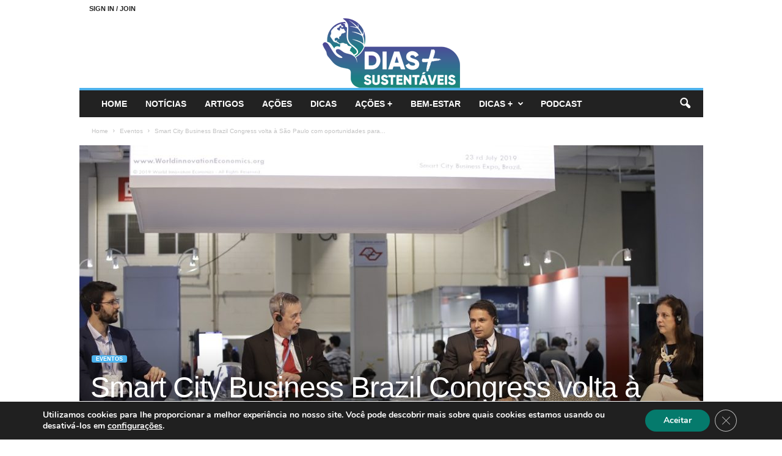

--- FILE ---
content_type: text/html; charset=UTF-8
request_url: https://diasmaissustentaveis.com/smart-city-business-brazil-congress-volta-a-sao-paulo-com-oportunidades-para-o-ecossistema-de-cidades-inteligentes/
body_size: 31357
content:
<!doctype html >
<!--[if IE 8]>    <html class="ie8" lang="pt-BR"> <![endif]-->
<!--[if IE 9]>    <html class="ie9" lang="pt-BR"> <![endif]-->
<!--[if gt IE 8]><!--> <html lang="pt-BR"> <!--<![endif]-->
<head>
    <title>Smart City Business Brazil Congress volta à São Paulo com oportunidades para o ecossistema de cidades inteligentes | Dias Mais Sustentáveis</title>
    <meta charset="UTF-8" />
    <meta name="viewport" content="width=device-width, initial-scale=1.0">
    <link rel="pingback" href="https://diasmaissustentaveis.com/xmlrpc.php" />
    <meta name='robots' content='max-image-preview:large' />
	<style>img:is([sizes="auto" i], [sizes^="auto," i]) { contain-intrinsic-size: 3000px 1500px }</style>
	<link rel="icon" type="image/png" href="https://diasmaissustentaveis.com/wp-content/uploads/2020/06/favicon2.png"><link rel="alternate" type="application/rss+xml" title="Feed para Dias Mais Sustentáveis &raquo;" href="https://diasmaissustentaveis.com/feed/" />
<link rel="alternate" type="application/rss+xml" title="Feed de comentários para Dias Mais Sustentáveis &raquo;" href="https://diasmaissustentaveis.com/comments/feed/" />
<link rel="alternate" type="application/rss+xml" title="Feed de comentários para Dias Mais Sustentáveis &raquo; Smart City Business Brazil Congress volta à São Paulo com oportunidades para o ecossistema de cidades inteligentes" href="https://diasmaissustentaveis.com/smart-city-business-brazil-congress-volta-a-sao-paulo-com-oportunidades-para-o-ecossistema-de-cidades-inteligentes/feed/" />
<script type="text/javascript">
/* <![CDATA[ */
window._wpemojiSettings = {"baseUrl":"https:\/\/s.w.org\/images\/core\/emoji\/16.0.1\/72x72\/","ext":".png","svgUrl":"https:\/\/s.w.org\/images\/core\/emoji\/16.0.1\/svg\/","svgExt":".svg","source":{"concatemoji":"https:\/\/diasmaissustentaveis.com\/wp-includes\/js\/wp-emoji-release.min.js?ver=6.8.3"}};
/*! This file is auto-generated */
!function(s,n){var o,i,e;function c(e){try{var t={supportTests:e,timestamp:(new Date).valueOf()};sessionStorage.setItem(o,JSON.stringify(t))}catch(e){}}function p(e,t,n){e.clearRect(0,0,e.canvas.width,e.canvas.height),e.fillText(t,0,0);var t=new Uint32Array(e.getImageData(0,0,e.canvas.width,e.canvas.height).data),a=(e.clearRect(0,0,e.canvas.width,e.canvas.height),e.fillText(n,0,0),new Uint32Array(e.getImageData(0,0,e.canvas.width,e.canvas.height).data));return t.every(function(e,t){return e===a[t]})}function u(e,t){e.clearRect(0,0,e.canvas.width,e.canvas.height),e.fillText(t,0,0);for(var n=e.getImageData(16,16,1,1),a=0;a<n.data.length;a++)if(0!==n.data[a])return!1;return!0}function f(e,t,n,a){switch(t){case"flag":return n(e,"\ud83c\udff3\ufe0f\u200d\u26a7\ufe0f","\ud83c\udff3\ufe0f\u200b\u26a7\ufe0f")?!1:!n(e,"\ud83c\udde8\ud83c\uddf6","\ud83c\udde8\u200b\ud83c\uddf6")&&!n(e,"\ud83c\udff4\udb40\udc67\udb40\udc62\udb40\udc65\udb40\udc6e\udb40\udc67\udb40\udc7f","\ud83c\udff4\u200b\udb40\udc67\u200b\udb40\udc62\u200b\udb40\udc65\u200b\udb40\udc6e\u200b\udb40\udc67\u200b\udb40\udc7f");case"emoji":return!a(e,"\ud83e\udedf")}return!1}function g(e,t,n,a){var r="undefined"!=typeof WorkerGlobalScope&&self instanceof WorkerGlobalScope?new OffscreenCanvas(300,150):s.createElement("canvas"),o=r.getContext("2d",{willReadFrequently:!0}),i=(o.textBaseline="top",o.font="600 32px Arial",{});return e.forEach(function(e){i[e]=t(o,e,n,a)}),i}function t(e){var t=s.createElement("script");t.src=e,t.defer=!0,s.head.appendChild(t)}"undefined"!=typeof Promise&&(o="wpEmojiSettingsSupports",i=["flag","emoji"],n.supports={everything:!0,everythingExceptFlag:!0},e=new Promise(function(e){s.addEventListener("DOMContentLoaded",e,{once:!0})}),new Promise(function(t){var n=function(){try{var e=JSON.parse(sessionStorage.getItem(o));if("object"==typeof e&&"number"==typeof e.timestamp&&(new Date).valueOf()<e.timestamp+604800&&"object"==typeof e.supportTests)return e.supportTests}catch(e){}return null}();if(!n){if("undefined"!=typeof Worker&&"undefined"!=typeof OffscreenCanvas&&"undefined"!=typeof URL&&URL.createObjectURL&&"undefined"!=typeof Blob)try{var e="postMessage("+g.toString()+"("+[JSON.stringify(i),f.toString(),p.toString(),u.toString()].join(",")+"));",a=new Blob([e],{type:"text/javascript"}),r=new Worker(URL.createObjectURL(a),{name:"wpTestEmojiSupports"});return void(r.onmessage=function(e){c(n=e.data),r.terminate(),t(n)})}catch(e){}c(n=g(i,f,p,u))}t(n)}).then(function(e){for(var t in e)n.supports[t]=e[t],n.supports.everything=n.supports.everything&&n.supports[t],"flag"!==t&&(n.supports.everythingExceptFlag=n.supports.everythingExceptFlag&&n.supports[t]);n.supports.everythingExceptFlag=n.supports.everythingExceptFlag&&!n.supports.flag,n.DOMReady=!1,n.readyCallback=function(){n.DOMReady=!0}}).then(function(){return e}).then(function(){var e;n.supports.everything||(n.readyCallback(),(e=n.source||{}).concatemoji?t(e.concatemoji):e.wpemoji&&e.twemoji&&(t(e.twemoji),t(e.wpemoji)))}))}((window,document),window._wpemojiSettings);
/* ]]> */
</script>

<style id='wp-emoji-styles-inline-css' type='text/css'>

	img.wp-smiley, img.emoji {
		display: inline !important;
		border: none !important;
		box-shadow: none !important;
		height: 1em !important;
		width: 1em !important;
		margin: 0 0.07em !important;
		vertical-align: -0.1em !important;
		background: none !important;
		padding: 0 !important;
	}
</style>
<link rel='stylesheet' id='wp-block-library-css' href='https://diasmaissustentaveis.com/wp-includes/css/dist/block-library/style.min.css?ver=6.8.3' type='text/css' media='all' />
<style id='classic-theme-styles-inline-css' type='text/css'>
/*! This file is auto-generated */
.wp-block-button__link{color:#fff;background-color:#32373c;border-radius:9999px;box-shadow:none;text-decoration:none;padding:calc(.667em + 2px) calc(1.333em + 2px);font-size:1.125em}.wp-block-file__button{background:#32373c;color:#fff;text-decoration:none}
</style>
<style id='global-styles-inline-css' type='text/css'>
:root{--wp--preset--aspect-ratio--square: 1;--wp--preset--aspect-ratio--4-3: 4/3;--wp--preset--aspect-ratio--3-4: 3/4;--wp--preset--aspect-ratio--3-2: 3/2;--wp--preset--aspect-ratio--2-3: 2/3;--wp--preset--aspect-ratio--16-9: 16/9;--wp--preset--aspect-ratio--9-16: 9/16;--wp--preset--color--black: #000000;--wp--preset--color--cyan-bluish-gray: #abb8c3;--wp--preset--color--white: #ffffff;--wp--preset--color--pale-pink: #f78da7;--wp--preset--color--vivid-red: #cf2e2e;--wp--preset--color--luminous-vivid-orange: #ff6900;--wp--preset--color--luminous-vivid-amber: #fcb900;--wp--preset--color--light-green-cyan: #7bdcb5;--wp--preset--color--vivid-green-cyan: #00d084;--wp--preset--color--pale-cyan-blue: #8ed1fc;--wp--preset--color--vivid-cyan-blue: #0693e3;--wp--preset--color--vivid-purple: #9b51e0;--wp--preset--gradient--vivid-cyan-blue-to-vivid-purple: linear-gradient(135deg,rgba(6,147,227,1) 0%,rgb(155,81,224) 100%);--wp--preset--gradient--light-green-cyan-to-vivid-green-cyan: linear-gradient(135deg,rgb(122,220,180) 0%,rgb(0,208,130) 100%);--wp--preset--gradient--luminous-vivid-amber-to-luminous-vivid-orange: linear-gradient(135deg,rgba(252,185,0,1) 0%,rgba(255,105,0,1) 100%);--wp--preset--gradient--luminous-vivid-orange-to-vivid-red: linear-gradient(135deg,rgba(255,105,0,1) 0%,rgb(207,46,46) 100%);--wp--preset--gradient--very-light-gray-to-cyan-bluish-gray: linear-gradient(135deg,rgb(238,238,238) 0%,rgb(169,184,195) 100%);--wp--preset--gradient--cool-to-warm-spectrum: linear-gradient(135deg,rgb(74,234,220) 0%,rgb(151,120,209) 20%,rgb(207,42,186) 40%,rgb(238,44,130) 60%,rgb(251,105,98) 80%,rgb(254,248,76) 100%);--wp--preset--gradient--blush-light-purple: linear-gradient(135deg,rgb(255,206,236) 0%,rgb(152,150,240) 100%);--wp--preset--gradient--blush-bordeaux: linear-gradient(135deg,rgb(254,205,165) 0%,rgb(254,45,45) 50%,rgb(107,0,62) 100%);--wp--preset--gradient--luminous-dusk: linear-gradient(135deg,rgb(255,203,112) 0%,rgb(199,81,192) 50%,rgb(65,88,208) 100%);--wp--preset--gradient--pale-ocean: linear-gradient(135deg,rgb(255,245,203) 0%,rgb(182,227,212) 50%,rgb(51,167,181) 100%);--wp--preset--gradient--electric-grass: linear-gradient(135deg,rgb(202,248,128) 0%,rgb(113,206,126) 100%);--wp--preset--gradient--midnight: linear-gradient(135deg,rgb(2,3,129) 0%,rgb(40,116,252) 100%);--wp--preset--font-size--small: 10px;--wp--preset--font-size--medium: 20px;--wp--preset--font-size--large: 30px;--wp--preset--font-size--x-large: 42px;--wp--preset--font-size--regular: 14px;--wp--preset--font-size--larger: 48px;--wp--preset--spacing--20: 0.44rem;--wp--preset--spacing--30: 0.67rem;--wp--preset--spacing--40: 1rem;--wp--preset--spacing--50: 1.5rem;--wp--preset--spacing--60: 2.25rem;--wp--preset--spacing--70: 3.38rem;--wp--preset--spacing--80: 5.06rem;--wp--preset--shadow--natural: 6px 6px 9px rgba(0, 0, 0, 0.2);--wp--preset--shadow--deep: 12px 12px 50px rgba(0, 0, 0, 0.4);--wp--preset--shadow--sharp: 6px 6px 0px rgba(0, 0, 0, 0.2);--wp--preset--shadow--outlined: 6px 6px 0px -3px rgba(255, 255, 255, 1), 6px 6px rgba(0, 0, 0, 1);--wp--preset--shadow--crisp: 6px 6px 0px rgba(0, 0, 0, 1);}:where(.is-layout-flex){gap: 0.5em;}:where(.is-layout-grid){gap: 0.5em;}body .is-layout-flex{display: flex;}.is-layout-flex{flex-wrap: wrap;align-items: center;}.is-layout-flex > :is(*, div){margin: 0;}body .is-layout-grid{display: grid;}.is-layout-grid > :is(*, div){margin: 0;}:where(.wp-block-columns.is-layout-flex){gap: 2em;}:where(.wp-block-columns.is-layout-grid){gap: 2em;}:where(.wp-block-post-template.is-layout-flex){gap: 1.25em;}:where(.wp-block-post-template.is-layout-grid){gap: 1.25em;}.has-black-color{color: var(--wp--preset--color--black) !important;}.has-cyan-bluish-gray-color{color: var(--wp--preset--color--cyan-bluish-gray) !important;}.has-white-color{color: var(--wp--preset--color--white) !important;}.has-pale-pink-color{color: var(--wp--preset--color--pale-pink) !important;}.has-vivid-red-color{color: var(--wp--preset--color--vivid-red) !important;}.has-luminous-vivid-orange-color{color: var(--wp--preset--color--luminous-vivid-orange) !important;}.has-luminous-vivid-amber-color{color: var(--wp--preset--color--luminous-vivid-amber) !important;}.has-light-green-cyan-color{color: var(--wp--preset--color--light-green-cyan) !important;}.has-vivid-green-cyan-color{color: var(--wp--preset--color--vivid-green-cyan) !important;}.has-pale-cyan-blue-color{color: var(--wp--preset--color--pale-cyan-blue) !important;}.has-vivid-cyan-blue-color{color: var(--wp--preset--color--vivid-cyan-blue) !important;}.has-vivid-purple-color{color: var(--wp--preset--color--vivid-purple) !important;}.has-black-background-color{background-color: var(--wp--preset--color--black) !important;}.has-cyan-bluish-gray-background-color{background-color: var(--wp--preset--color--cyan-bluish-gray) !important;}.has-white-background-color{background-color: var(--wp--preset--color--white) !important;}.has-pale-pink-background-color{background-color: var(--wp--preset--color--pale-pink) !important;}.has-vivid-red-background-color{background-color: var(--wp--preset--color--vivid-red) !important;}.has-luminous-vivid-orange-background-color{background-color: var(--wp--preset--color--luminous-vivid-orange) !important;}.has-luminous-vivid-amber-background-color{background-color: var(--wp--preset--color--luminous-vivid-amber) !important;}.has-light-green-cyan-background-color{background-color: var(--wp--preset--color--light-green-cyan) !important;}.has-vivid-green-cyan-background-color{background-color: var(--wp--preset--color--vivid-green-cyan) !important;}.has-pale-cyan-blue-background-color{background-color: var(--wp--preset--color--pale-cyan-blue) !important;}.has-vivid-cyan-blue-background-color{background-color: var(--wp--preset--color--vivid-cyan-blue) !important;}.has-vivid-purple-background-color{background-color: var(--wp--preset--color--vivid-purple) !important;}.has-black-border-color{border-color: var(--wp--preset--color--black) !important;}.has-cyan-bluish-gray-border-color{border-color: var(--wp--preset--color--cyan-bluish-gray) !important;}.has-white-border-color{border-color: var(--wp--preset--color--white) !important;}.has-pale-pink-border-color{border-color: var(--wp--preset--color--pale-pink) !important;}.has-vivid-red-border-color{border-color: var(--wp--preset--color--vivid-red) !important;}.has-luminous-vivid-orange-border-color{border-color: var(--wp--preset--color--luminous-vivid-orange) !important;}.has-luminous-vivid-amber-border-color{border-color: var(--wp--preset--color--luminous-vivid-amber) !important;}.has-light-green-cyan-border-color{border-color: var(--wp--preset--color--light-green-cyan) !important;}.has-vivid-green-cyan-border-color{border-color: var(--wp--preset--color--vivid-green-cyan) !important;}.has-pale-cyan-blue-border-color{border-color: var(--wp--preset--color--pale-cyan-blue) !important;}.has-vivid-cyan-blue-border-color{border-color: var(--wp--preset--color--vivid-cyan-blue) !important;}.has-vivid-purple-border-color{border-color: var(--wp--preset--color--vivid-purple) !important;}.has-vivid-cyan-blue-to-vivid-purple-gradient-background{background: var(--wp--preset--gradient--vivid-cyan-blue-to-vivid-purple) !important;}.has-light-green-cyan-to-vivid-green-cyan-gradient-background{background: var(--wp--preset--gradient--light-green-cyan-to-vivid-green-cyan) !important;}.has-luminous-vivid-amber-to-luminous-vivid-orange-gradient-background{background: var(--wp--preset--gradient--luminous-vivid-amber-to-luminous-vivid-orange) !important;}.has-luminous-vivid-orange-to-vivid-red-gradient-background{background: var(--wp--preset--gradient--luminous-vivid-orange-to-vivid-red) !important;}.has-very-light-gray-to-cyan-bluish-gray-gradient-background{background: var(--wp--preset--gradient--very-light-gray-to-cyan-bluish-gray) !important;}.has-cool-to-warm-spectrum-gradient-background{background: var(--wp--preset--gradient--cool-to-warm-spectrum) !important;}.has-blush-light-purple-gradient-background{background: var(--wp--preset--gradient--blush-light-purple) !important;}.has-blush-bordeaux-gradient-background{background: var(--wp--preset--gradient--blush-bordeaux) !important;}.has-luminous-dusk-gradient-background{background: var(--wp--preset--gradient--luminous-dusk) !important;}.has-pale-ocean-gradient-background{background: var(--wp--preset--gradient--pale-ocean) !important;}.has-electric-grass-gradient-background{background: var(--wp--preset--gradient--electric-grass) !important;}.has-midnight-gradient-background{background: var(--wp--preset--gradient--midnight) !important;}.has-small-font-size{font-size: var(--wp--preset--font-size--small) !important;}.has-medium-font-size{font-size: var(--wp--preset--font-size--medium) !important;}.has-large-font-size{font-size: var(--wp--preset--font-size--large) !important;}.has-x-large-font-size{font-size: var(--wp--preset--font-size--x-large) !important;}
:where(.wp-block-post-template.is-layout-flex){gap: 1.25em;}:where(.wp-block-post-template.is-layout-grid){gap: 1.25em;}
:where(.wp-block-columns.is-layout-flex){gap: 2em;}:where(.wp-block-columns.is-layout-grid){gap: 2em;}
:root :where(.wp-block-pullquote){font-size: 1.5em;line-height: 1.6;}
</style>
<link rel='stylesheet' id='td-theme-css' href='https://diasmaissustentaveis.com/wp-content/themes/Newsmag/style.css?ver=5.4.3.3' type='text/css' media='all' />
<style id='td-theme-inline-css' type='text/css'>
    
        /* custom css - generated by TagDiv Composer */
        @media (max-width: 767px) {
            .td-header-desktop-wrap {
                display: none;
            }
        }
        @media (min-width: 767px) {
            .td-header-mobile-wrap {
                display: none;
            }
        }
    
	
</style>
<link rel='stylesheet' id='moove_gdpr_frontend-css' href='https://diasmaissustentaveis.com/wp-content/plugins/gdpr-cookie-compliance/dist/styles/gdpr-main.css?ver=5.0.8' type='text/css' media='all' />
<style id='moove_gdpr_frontend-inline-css' type='text/css'>
#moove_gdpr_cookie_modal,#moove_gdpr_cookie_info_bar,.gdpr_cookie_settings_shortcode_content{font-family:&#039;Nunito&#039;,sans-serif}#moove_gdpr_save_popup_settings_button{background-color:#373737;color:#fff}#moove_gdpr_save_popup_settings_button:hover{background-color:#000}#moove_gdpr_cookie_info_bar .moove-gdpr-info-bar-container .moove-gdpr-info-bar-content a.mgbutton,#moove_gdpr_cookie_info_bar .moove-gdpr-info-bar-container .moove-gdpr-info-bar-content button.mgbutton{background-color:#057a6c}#moove_gdpr_cookie_modal .moove-gdpr-modal-content .moove-gdpr-modal-footer-content .moove-gdpr-button-holder a.mgbutton,#moove_gdpr_cookie_modal .moove-gdpr-modal-content .moove-gdpr-modal-footer-content .moove-gdpr-button-holder button.mgbutton,.gdpr_cookie_settings_shortcode_content .gdpr-shr-button.button-green{background-color:#057a6c;border-color:#057a6c}#moove_gdpr_cookie_modal .moove-gdpr-modal-content .moove-gdpr-modal-footer-content .moove-gdpr-button-holder a.mgbutton:hover,#moove_gdpr_cookie_modal .moove-gdpr-modal-content .moove-gdpr-modal-footer-content .moove-gdpr-button-holder button.mgbutton:hover,.gdpr_cookie_settings_shortcode_content .gdpr-shr-button.button-green:hover{background-color:#fff;color:#057a6c}#moove_gdpr_cookie_modal .moove-gdpr-modal-content .moove-gdpr-modal-close i,#moove_gdpr_cookie_modal .moove-gdpr-modal-content .moove-gdpr-modal-close span.gdpr-icon{background-color:#057a6c;border:1px solid #057a6c}#moove_gdpr_cookie_info_bar span.change-settings-button.focus-g,#moove_gdpr_cookie_info_bar span.change-settings-button:focus,#moove_gdpr_cookie_info_bar button.change-settings-button.focus-g,#moove_gdpr_cookie_info_bar button.change-settings-button:focus{-webkit-box-shadow:0 0 1px 3px #057a6c;-moz-box-shadow:0 0 1px 3px #057a6c;box-shadow:0 0 1px 3px #057a6c}#moove_gdpr_cookie_modal .moove-gdpr-modal-content .moove-gdpr-modal-close i:hover,#moove_gdpr_cookie_modal .moove-gdpr-modal-content .moove-gdpr-modal-close span.gdpr-icon:hover,#moove_gdpr_cookie_info_bar span[data-href]>u.change-settings-button{color:#057a6c}#moove_gdpr_cookie_modal .moove-gdpr-modal-content .moove-gdpr-modal-left-content #moove-gdpr-menu li.menu-item-selected a span.gdpr-icon,#moove_gdpr_cookie_modal .moove-gdpr-modal-content .moove-gdpr-modal-left-content #moove-gdpr-menu li.menu-item-selected button span.gdpr-icon{color:inherit}#moove_gdpr_cookie_modal .moove-gdpr-modal-content .moove-gdpr-modal-left-content #moove-gdpr-menu li a span.gdpr-icon,#moove_gdpr_cookie_modal .moove-gdpr-modal-content .moove-gdpr-modal-left-content #moove-gdpr-menu li button span.gdpr-icon{color:inherit}#moove_gdpr_cookie_modal .gdpr-acc-link{line-height:0;font-size:0;color:transparent;position:absolute}#moove_gdpr_cookie_modal .moove-gdpr-modal-content .moove-gdpr-modal-close:hover i,#moove_gdpr_cookie_modal .moove-gdpr-modal-content .moove-gdpr-modal-left-content #moove-gdpr-menu li a,#moove_gdpr_cookie_modal .moove-gdpr-modal-content .moove-gdpr-modal-left-content #moove-gdpr-menu li button,#moove_gdpr_cookie_modal .moove-gdpr-modal-content .moove-gdpr-modal-left-content #moove-gdpr-menu li button i,#moove_gdpr_cookie_modal .moove-gdpr-modal-content .moove-gdpr-modal-left-content #moove-gdpr-menu li a i,#moove_gdpr_cookie_modal .moove-gdpr-modal-content .moove-gdpr-tab-main .moove-gdpr-tab-main-content a:hover,#moove_gdpr_cookie_info_bar.moove-gdpr-dark-scheme .moove-gdpr-info-bar-container .moove-gdpr-info-bar-content a.mgbutton:hover,#moove_gdpr_cookie_info_bar.moove-gdpr-dark-scheme .moove-gdpr-info-bar-container .moove-gdpr-info-bar-content button.mgbutton:hover,#moove_gdpr_cookie_info_bar.moove-gdpr-dark-scheme .moove-gdpr-info-bar-container .moove-gdpr-info-bar-content a:hover,#moove_gdpr_cookie_info_bar.moove-gdpr-dark-scheme .moove-gdpr-info-bar-container .moove-gdpr-info-bar-content button:hover,#moove_gdpr_cookie_info_bar.moove-gdpr-dark-scheme .moove-gdpr-info-bar-container .moove-gdpr-info-bar-content span.change-settings-button:hover,#moove_gdpr_cookie_info_bar.moove-gdpr-dark-scheme .moove-gdpr-info-bar-container .moove-gdpr-info-bar-content button.change-settings-button:hover,#moove_gdpr_cookie_info_bar.moove-gdpr-dark-scheme .moove-gdpr-info-bar-container .moove-gdpr-info-bar-content u.change-settings-button:hover,#moove_gdpr_cookie_info_bar span[data-href]>u.change-settings-button,#moove_gdpr_cookie_info_bar.moove-gdpr-dark-scheme .moove-gdpr-info-bar-container .moove-gdpr-info-bar-content a.mgbutton.focus-g,#moove_gdpr_cookie_info_bar.moove-gdpr-dark-scheme .moove-gdpr-info-bar-container .moove-gdpr-info-bar-content button.mgbutton.focus-g,#moove_gdpr_cookie_info_bar.moove-gdpr-dark-scheme .moove-gdpr-info-bar-container .moove-gdpr-info-bar-content a.focus-g,#moove_gdpr_cookie_info_bar.moove-gdpr-dark-scheme .moove-gdpr-info-bar-container .moove-gdpr-info-bar-content button.focus-g,#moove_gdpr_cookie_info_bar.moove-gdpr-dark-scheme .moove-gdpr-info-bar-container .moove-gdpr-info-bar-content a.mgbutton:focus,#moove_gdpr_cookie_info_bar.moove-gdpr-dark-scheme .moove-gdpr-info-bar-container .moove-gdpr-info-bar-content button.mgbutton:focus,#moove_gdpr_cookie_info_bar.moove-gdpr-dark-scheme .moove-gdpr-info-bar-container .moove-gdpr-info-bar-content a:focus,#moove_gdpr_cookie_info_bar.moove-gdpr-dark-scheme .moove-gdpr-info-bar-container .moove-gdpr-info-bar-content button:focus,#moove_gdpr_cookie_info_bar.moove-gdpr-dark-scheme .moove-gdpr-info-bar-container .moove-gdpr-info-bar-content span.change-settings-button.focus-g,span.change-settings-button:focus,button.change-settings-button.focus-g,button.change-settings-button:focus,#moove_gdpr_cookie_info_bar.moove-gdpr-dark-scheme .moove-gdpr-info-bar-container .moove-gdpr-info-bar-content u.change-settings-button.focus-g,#moove_gdpr_cookie_info_bar.moove-gdpr-dark-scheme .moove-gdpr-info-bar-container .moove-gdpr-info-bar-content u.change-settings-button:focus{color:#057a6c}#moove_gdpr_cookie_modal .moove-gdpr-branding.focus-g span,#moove_gdpr_cookie_modal .moove-gdpr-modal-content .moove-gdpr-tab-main a.focus-g,#moove_gdpr_cookie_modal .moove-gdpr-modal-content .moove-gdpr-tab-main .gdpr-cd-details-toggle.focus-g{color:#057a6c}#moove_gdpr_cookie_modal.gdpr_lightbox-hide{display:none}
</style>
<link rel='stylesheet' id='js_composer_front-css' href='https://diasmaissustentaveis.com/wp-content/plugins/js_composer/assets/css/js_composer.min.css?ver=8.1' type='text/css' media='all' />
<link rel='stylesheet' id='td-legacy-framework-front-style-css' href='https://diasmaissustentaveis.com/wp-content/plugins/td-composer/legacy/Newsmag/assets/css/td_legacy_main.css?ver=e5fcc38395b0030bac3ad179898970d6xzx' type='text/css' media='all' />
<script type="text/javascript" src="https://diasmaissustentaveis.com/wp-includes/js/jquery/jquery.min.js?ver=3.7.1" id="jquery-core-js"></script>
<script type="text/javascript" src="https://diasmaissustentaveis.com/wp-includes/js/jquery/jquery-migrate.min.js?ver=3.4.1" id="jquery-migrate-js"></script>
<script type="text/javascript" src="//diasmaissustentaveis.com/wp-content/plugins/revslider/sr6/assets/js/rbtools.min.js?ver=6.7.23" async id="tp-tools-js"></script>
<script type="text/javascript" src="//diasmaissustentaveis.com/wp-content/plugins/revslider/sr6/assets/js/rs6.min.js?ver=6.7.23" async id="revmin-js"></script>
<script></script><link rel="https://api.w.org/" href="https://diasmaissustentaveis.com/wp-json/" /><link rel="alternate" title="JSON" type="application/json" href="https://diasmaissustentaveis.com/wp-json/wp/v2/posts/5539" /><link rel="EditURI" type="application/rsd+xml" title="RSD" href="https://diasmaissustentaveis.com/xmlrpc.php?rsd" />
<meta name="generator" content="WordPress 6.8.3" />
<link rel="canonical" href="https://diasmaissustentaveis.com/smart-city-business-brazil-congress-volta-a-sao-paulo-com-oportunidades-para-o-ecossistema-de-cidades-inteligentes/" />
<link rel='shortlink' href='https://diasmaissustentaveis.com/?p=5539' />
<link rel="alternate" title="oEmbed (JSON)" type="application/json+oembed" href="https://diasmaissustentaveis.com/wp-json/oembed/1.0/embed?url=https%3A%2F%2Fdiasmaissustentaveis.com%2Fsmart-city-business-brazil-congress-volta-a-sao-paulo-com-oportunidades-para-o-ecossistema-de-cidades-inteligentes%2F" />
<link rel="alternate" title="oEmbed (XML)" type="text/xml+oembed" href="https://diasmaissustentaveis.com/wp-json/oembed/1.0/embed?url=https%3A%2F%2Fdiasmaissustentaveis.com%2Fsmart-city-business-brazil-congress-volta-a-sao-paulo-com-oportunidades-para-o-ecossistema-de-cidades-inteligentes%2F&#038;format=xml" />

<!-- This site is using AdRotate v5.15.2 to display their advertisements - https://ajdg.solutions/ -->
<!-- AdRotate CSS -->
<style type="text/css" media="screen">
	.g { margin:0px; padding:0px; overflow:hidden; line-height:1; zoom:1; }
	.g img { height:auto; }
	.g-col { position:relative; float:left; }
	.g-col:first-child { margin-left: 0; }
	.g-col:last-child { margin-right: 0; }
	@media only screen and (max-width: 480px) {
		.g-col, .g-dyn, .g-single { width:100%; margin-left:0; margin-right:0; }
	}
</style>
<!-- /AdRotate CSS -->

<meta name="generator" content="Powered by WPBakery Page Builder - drag and drop page builder for WordPress."/>
<meta name="generator" content="Powered by Slider Revolution 6.7.23 - responsive, Mobile-Friendly Slider Plugin for WordPress with comfortable drag and drop interface." />

<!-- JS generated by theme -->

<script type="text/javascript" id="td-generated-header-js">
    
    

	    var tdBlocksArray = []; //here we store all the items for the current page

	    // td_block class - each ajax block uses a object of this class for requests
	    function tdBlock() {
		    this.id = '';
		    this.block_type = 1; //block type id (1-234 etc)
		    this.atts = '';
		    this.td_column_number = '';
		    this.td_current_page = 1; //
		    this.post_count = 0; //from wp
		    this.found_posts = 0; //from wp
		    this.max_num_pages = 0; //from wp
		    this.td_filter_value = ''; //current live filter value
		    this.is_ajax_running = false;
		    this.td_user_action = ''; // load more or infinite loader (used by the animation)
		    this.header_color = '';
		    this.ajax_pagination_infinite_stop = ''; //show load more at page x
	    }

        // td_js_generator - mini detector
        ( function () {
            var htmlTag = document.getElementsByTagName("html")[0];

	        if ( navigator.userAgent.indexOf("MSIE 10.0") > -1 ) {
                htmlTag.className += ' ie10';
            }

            if ( !!navigator.userAgent.match(/Trident.*rv\:11\./) ) {
                htmlTag.className += ' ie11';
            }

	        if ( navigator.userAgent.indexOf("Edge") > -1 ) {
                htmlTag.className += ' ieEdge';
            }

            if ( /(iPad|iPhone|iPod)/g.test(navigator.userAgent) ) {
                htmlTag.className += ' td-md-is-ios';
            }

            var user_agent = navigator.userAgent.toLowerCase();
            if ( user_agent.indexOf("android") > -1 ) {
                htmlTag.className += ' td-md-is-android';
            }

            if ( -1 !== navigator.userAgent.indexOf('Mac OS X')  ) {
                htmlTag.className += ' td-md-is-os-x';
            }

            if ( /chrom(e|ium)/.test(navigator.userAgent.toLowerCase()) ) {
               htmlTag.className += ' td-md-is-chrome';
            }

            if ( -1 !== navigator.userAgent.indexOf('Firefox') ) {
                htmlTag.className += ' td-md-is-firefox';
            }

            if ( -1 !== navigator.userAgent.indexOf('Safari') && -1 === navigator.userAgent.indexOf('Chrome') ) {
                htmlTag.className += ' td-md-is-safari';
            }

            if( -1 !== navigator.userAgent.indexOf('IEMobile') ){
                htmlTag.className += ' td-md-is-iemobile';
            }

        })();

        var tdLocalCache = {};

        ( function () {
            "use strict";

            tdLocalCache = {
                data: {},
                remove: function (resource_id) {
                    delete tdLocalCache.data[resource_id];
                },
                exist: function (resource_id) {
                    return tdLocalCache.data.hasOwnProperty(resource_id) && tdLocalCache.data[resource_id] !== null;
                },
                get: function (resource_id) {
                    return tdLocalCache.data[resource_id];
                },
                set: function (resource_id, cachedData) {
                    tdLocalCache.remove(resource_id);
                    tdLocalCache.data[resource_id] = cachedData;
                }
            };
        })();

    
    
var td_viewport_interval_list=[{"limitBottom":767,"sidebarWidth":251},{"limitBottom":1023,"sidebarWidth":339}];
var td_animation_stack_effect="type0";
var tds_animation_stack=true;
var td_animation_stack_specific_selectors=".entry-thumb, img, .td-lazy-img";
var td_animation_stack_general_selectors=".td-animation-stack img, .td-animation-stack .entry-thumb, .post img, .td-animation-stack .td-lazy-img";
var tdc_is_installed="yes";
var td_ajax_url="https:\/\/diasmaissustentaveis.com\/wp-admin\/admin-ajax.php?td_theme_name=Newsmag&v=5.4.3.3";
var td_get_template_directory_uri="https:\/\/diasmaissustentaveis.com\/wp-content\/plugins\/td-composer\/legacy\/common";
var tds_snap_menu="";
var tds_logo_on_sticky="";
var tds_header_style="7";
var td_please_wait="Please wait...";
var td_email_user_pass_incorrect="User or password incorrect!";
var td_email_user_incorrect="Email or username incorrect!";
var td_email_incorrect="Email incorrect!";
var td_user_incorrect="Username incorrect!";
var td_email_user_empty="Email or username empty!";
var td_pass_empty="Pass empty!";
var td_pass_pattern_incorrect="Invalid Pass Pattern!";
var td_retype_pass_incorrect="Retyped Pass incorrect!";
var tds_more_articles_on_post_enable="";
var tds_more_articles_on_post_time_to_wait="";
var tds_more_articles_on_post_pages_distance_from_top=0;
var tds_captcha="";
var tds_theme_color_site_wide="#4db2ec";
var tds_smart_sidebar="";
var tdThemeName="Newsmag";
var tdThemeNameWl="Newsmag";
var td_magnific_popup_translation_tPrev="Previous (Left arrow key)";
var td_magnific_popup_translation_tNext="Next (Right arrow key)";
var td_magnific_popup_translation_tCounter="%curr% of %total%";
var td_magnific_popup_translation_ajax_tError="The content from %url% could not be loaded.";
var td_magnific_popup_translation_image_tError="The image #%curr% could not be loaded.";
var tdBlockNonce="e3e5db9c6b";
var tdMobileMenu="enabled";
var tdMobileSearch="enabled";
var tdDateNamesI18n={"month_names":["janeiro","fevereiro","mar\u00e7o","abril","maio","junho","julho","agosto","setembro","outubro","novembro","dezembro"],"month_names_short":["jan","fev","mar","abr","maio","jun","jul","ago","set","out","nov","dez"],"day_names":["domingo","segunda-feira","ter\u00e7a-feira","quarta-feira","quinta-feira","sexta-feira","s\u00e1bado"],"day_names_short":["dom","seg","ter","qua","qui","sex","s\u00e1b"]};
var td_deploy_mode="deploy";
var td_ad_background_click_link="";
var td_ad_background_click_target="";
</script>




<script type="application/ld+json">
    {
        "@context": "https://schema.org",
        "@type": "BreadcrumbList",
        "itemListElement": [
            {
                "@type": "ListItem",
                "position": 1,
                "item": {
                    "@type": "WebSite",
                    "@id": "https://diasmaissustentaveis.com/",
                    "name": "Home"
                }
            },
            {
                "@type": "ListItem",
                "position": 2,
                    "item": {
                    "@type": "WebPage",
                    "@id": "https://diasmaissustentaveis.com/categoria/eventos/",
                    "name": "Eventos"
                }
            }
            ,{
                "@type": "ListItem",
                "position": 3,
                    "item": {
                    "@type": "WebPage",
                    "@id": "https://diasmaissustentaveis.com/smart-city-business-brazil-congress-volta-a-sao-paulo-com-oportunidades-para-o-ecossistema-de-cidades-inteligentes/",
                    "name": "Smart City Business Brazil Congress volta à São Paulo com oportunidades para..."                                
                }
            }    
        ]
    }
</script>
<link rel="icon" href="https://diasmaissustentaveis.com/wp-content/uploads/2020/06/cropped-favicon2-32x32.png" sizes="32x32" />
<link rel="icon" href="https://diasmaissustentaveis.com/wp-content/uploads/2020/06/cropped-favicon2-192x192.png" sizes="192x192" />
<link rel="apple-touch-icon" href="https://diasmaissustentaveis.com/wp-content/uploads/2020/06/cropped-favicon2-180x180.png" />
<meta name="msapplication-TileImage" content="https://diasmaissustentaveis.com/wp-content/uploads/2020/06/cropped-favicon2-270x270.png" />
<script>function setREVStartSize(e){
			//window.requestAnimationFrame(function() {
				window.RSIW = window.RSIW===undefined ? window.innerWidth : window.RSIW;
				window.RSIH = window.RSIH===undefined ? window.innerHeight : window.RSIH;
				try {
					var pw = document.getElementById(e.c).parentNode.offsetWidth,
						newh;
					pw = pw===0 || isNaN(pw) || (e.l=="fullwidth" || e.layout=="fullwidth") ? window.RSIW : pw;
					e.tabw = e.tabw===undefined ? 0 : parseInt(e.tabw);
					e.thumbw = e.thumbw===undefined ? 0 : parseInt(e.thumbw);
					e.tabh = e.tabh===undefined ? 0 : parseInt(e.tabh);
					e.thumbh = e.thumbh===undefined ? 0 : parseInt(e.thumbh);
					e.tabhide = e.tabhide===undefined ? 0 : parseInt(e.tabhide);
					e.thumbhide = e.thumbhide===undefined ? 0 : parseInt(e.thumbhide);
					e.mh = e.mh===undefined || e.mh=="" || e.mh==="auto" ? 0 : parseInt(e.mh,0);
					if(e.layout==="fullscreen" || e.l==="fullscreen")
						newh = Math.max(e.mh,window.RSIH);
					else{
						e.gw = Array.isArray(e.gw) ? e.gw : [e.gw];
						for (var i in e.rl) if (e.gw[i]===undefined || e.gw[i]===0) e.gw[i] = e.gw[i-1];
						e.gh = e.el===undefined || e.el==="" || (Array.isArray(e.el) && e.el.length==0)? e.gh : e.el;
						e.gh = Array.isArray(e.gh) ? e.gh : [e.gh];
						for (var i in e.rl) if (e.gh[i]===undefined || e.gh[i]===0) e.gh[i] = e.gh[i-1];
											
						var nl = new Array(e.rl.length),
							ix = 0,
							sl;
						e.tabw = e.tabhide>=pw ? 0 : e.tabw;
						e.thumbw = e.thumbhide>=pw ? 0 : e.thumbw;
						e.tabh = e.tabhide>=pw ? 0 : e.tabh;
						e.thumbh = e.thumbhide>=pw ? 0 : e.thumbh;
						for (var i in e.rl) nl[i] = e.rl[i]<window.RSIW ? 0 : e.rl[i];
						sl = nl[0];
						for (var i in nl) if (sl>nl[i] && nl[i]>0) { sl = nl[i]; ix=i;}
						var m = pw>(e.gw[ix]+e.tabw+e.thumbw) ? 1 : (pw-(e.tabw+e.thumbw)) / (e.gw[ix]);
						newh =  (e.gh[ix] * m) + (e.tabh + e.thumbh);
					}
					var el = document.getElementById(e.c);
					if (el!==null && el) el.style.height = newh+"px";
					el = document.getElementById(e.c+"_wrapper");
					if (el!==null && el) {
						el.style.height = newh+"px";
						el.style.display = "block";
					}
				} catch(e){
					console.log("Failure at Presize of Slider:" + e)
				}
			//});
		  };</script>
<noscript><style> .wpb_animate_when_almost_visible { opacity: 1; }</style></noscript>	<style id="tdw-css-placeholder">/* custom css - generated by TagDiv Composer */
</style></head>

<body class="wp-singular post-template-default single single-post postid-5539 single-format-standard wp-theme-Newsmag smart-city-business-brazil-congress-volta-a-sao-paulo-com-oportunidades-para-o-ecossistema-de-cidades-inteligentes global-block-template-1 single_template_4 wpb-js-composer js-comp-ver-8.1 vc_responsive td-animation-stack-type0 td-full-layout" itemscope="itemscope" itemtype="https://schema.org/WebPage">

        <div class="td-scroll-up  td-hide-scroll-up-on-mob"  style="display:none;"><i class="td-icon-menu-up"></i></div>

    
    <div class="td-menu-background"></div>
<div id="td-mobile-nav">
    <div class="td-mobile-container">
        <!-- mobile menu top section -->
        <div class="td-menu-socials-wrap">
            <!-- socials -->
            <div class="td-menu-socials">
                            </div>
            <!-- close button -->
            <div class="td-mobile-close">
                <span><i class="td-icon-close-mobile"></i></span>
            </div>
        </div>

        <!-- login section -->
                    <div class="td-menu-login-section">
                
    <div class="td-guest-wrap">
        <div class="td-menu-login"><a id="login-link-mob">Sign in</a> <span></span><a id="register-link-mob">Join</a></div>
    </div>
            </div>
        
        <!-- menu section -->
        <div class="td-mobile-content">
            <div class="menu-menuprincipal-container"><ul id="menu-menuprincipal" class="td-mobile-main-menu"><li id="menu-item-2521" class="menu-item menu-item-type-post_type menu-item-object-page menu-item-home menu-item-first menu-item-2521"><a href="https://diasmaissustentaveis.com/">Home</a></li>
<li id="menu-item-2522" class="menu-item menu-item-type-taxonomy menu-item-object-category menu-item-2522"><a href="https://diasmaissustentaveis.com/categoria/noticias/">Notícias</a></li>
<li id="menu-item-2527" class="menu-item menu-item-type-taxonomy menu-item-object-category menu-item-2527"><a href="https://diasmaissustentaveis.com/categoria/artigos/">Artigos</a></li>
<li id="menu-item-2528" class="menu-item menu-item-type-taxonomy menu-item-object-category menu-item-2528"><a href="https://diasmaissustentaveis.com/categoria/acoes/">Ações</a></li>
<li id="menu-item-2529" class="menu-item menu-item-type-taxonomy menu-item-object-category menu-item-2529"><a href="https://diasmaissustentaveis.com/categoria/dicas/">Dicas</a></li>
<li id="menu-item-2534" class="menu-item menu-item-type-taxonomy menu-item-object-category menu-item-2534"><a href="https://diasmaissustentaveis.com/categoria/acoes/">Ações +</a></li>
<li id="menu-item-5506" class="menu-item menu-item-type-taxonomy menu-item-object-category menu-item-5506"><a href="https://diasmaissustentaveis.com/categoria/bem-estar/">Bem-estar</a></li>
<li id="menu-item-1063" class="menu-item menu-item-type-post_type menu-item-object-page menu-item-has-children menu-item-1063"><a href="https://diasmaissustentaveis.com/?page_id=903">Dicas +<i class="td-icon-menu-right td-element-after"></i></a>
<ul class="sub-menu">
	<li id="menu-item-1058" class="menu-item menu-item-type-post_type menu-item-object-page menu-item-1058"><a href="https://diasmaissustentaveis.com/envie-sua-dica-sustentavel/">ENVIE SUA DICA</a></li>
	<li id="menu-item-1066" class="menu-item menu-item-type-post_type menu-item-object-page menu-item-1066"><a href="https://diasmaissustentaveis.com/usuario/">Perfil</a></li>
	<li id="menu-item-1064" class="menu-item menu-item-type-post_type menu-item-object-page menu-item-1064"><a href="https://diasmaissustentaveis.com/conta/">Conta</a></li>
	<li id="menu-item-1056" class="menu-item menu-item-type-post_type menu-item-object-page menu-item-1056"><a href="https://diasmaissustentaveis.com/entrar/">Entrar</a></li>
	<li id="menu-item-1055" class="menu-item menu-item-type-post_type menu-item-object-page menu-item-1055"><a href="https://diasmaissustentaveis.com/registrar/">Registrar</a></li>
	<li id="menu-item-1054" class="menu-item menu-item-type-post_type menu-item-object-page menu-item-1054"><a href="https://diasmaissustentaveis.com/membros/">Membros</a></li>
	<li id="menu-item-1053" class="menu-item menu-item-type-post_type menu-item-object-page menu-item-1053"><a href="https://diasmaissustentaveis.com/sair/">Sair</a></li>
</ul>
</li>
<li id="menu-item-1263" class="menu-item menu-item-type-custom menu-item-object-custom menu-item-1263"><a href="#">Podcast</a></li>
</ul></div>        </div>
    </div>

    <!-- register/login section -->
            <div id="login-form-mobile" class="td-register-section">
            
            <div id="td-login-mob" class="td-login-animation td-login-hide-mob">
            	<!-- close button -->
	            <div class="td-login-close">
	                <span class="td-back-button"><i class="td-icon-read-down"></i></span>
	                <div class="td-login-title">Sign in</div>
	                <!-- close button -->
		            <div class="td-mobile-close">
		                <span><i class="td-icon-close-mobile"></i></span>
		            </div>
	            </div>
	            <form class="td-login-form-wrap" action="#" method="post">
	                <div class="td-login-panel-title"><span>Welcome!</span>Log into your account</div>
	                <div class="td_display_err"></div>
	                <div class="td-login-inputs"><input class="td-login-input" autocomplete="username" type="text" name="login_email" id="login_email-mob" value="" required><label for="login_email-mob">your username</label></div>
	                <div class="td-login-inputs"><input class="td-login-input" autocomplete="current-password" type="password" name="login_pass" id="login_pass-mob" value="" required><label for="login_pass-mob">your password</label></div>
	                <input type="button" name="login_button" id="login_button-mob" class="td-login-button" value="LOG IN">
	                
					
	                <div class="td-login-info-text"><a href="#" id="forgot-pass-link-mob">Forgot your password?</a></div>
	                
	                
                </form>
            </div>

            
            <div id="td-register-mob" class="td-login-animation td-login-hide-mob">
            	<!-- close button -->
	            <div class="td-register-close">
	                <a href="#" aria-label="Back" class="td-back-button"><i class="td-icon-read-down"></i></a>
	                <div class="td-login-title">Sign up</div>
	                <!-- close button -->
		            <div class="td-mobile-close">
		                <span><i class="td-icon-close-mobile"></i></span>
		            </div>
	            </div>
            	<div class="td-login-panel-title"><span>Welcome!</span>Register for an account</div>
                <form class="td-login-form-wrap" action="#" method="post">
	                <div class="td_display_err"></div>
	                <div class="td-login-inputs"><input class="td-login-input" type="text" name="register_email" id="register_email-mob" value="" required><label for="register_email-mob">your email</label></div>
	                <div class="td-login-inputs"><input class="td-login-input" type="text" name="register_user" id="register_user-mob" value="" required><label for="register_user-mob">your username</label></div>
	                <input type="button" name="register_button" id="register_button-mob" class="td-login-button" value="REGISTER">
	                
					
	                <div class="td-login-info-text">A password will be e-mailed to you.</div>
	                
                </form>
            </div>

            <div id="td-forgot-pass-mob" class="td-login-animation td-login-hide-mob">
                <!-- close button -->
	            <div class="td-forgot-pass-close">
	                <a href="#" aria-label="Back" class="td-back-button"><i class="td-icon-read-down"></i></a>
	                <div class="td-login-title">Password recovery</div>
	            </div>
	            <div class="td-login-form-wrap">
	                <div class="td-login-panel-title">Recover your password</div>
	                <div class="td_display_err"></div>
	                <div class="td-login-inputs"><input class="td-login-input" type="text" name="forgot_email" id="forgot_email-mob" value="" required><label for="forgot_email-mob">your email</label></div>
	                <input type="button" name="forgot_button" id="forgot_button-mob" class="td-login-button" value="Send My Pass">
                </div>
            </div>
        </div>
    </div>    <div class="td-search-background"></div>
<div class="td-search-wrap-mob">
	<div class="td-drop-down-search">
		<form method="get" class="td-search-form" action="https://diasmaissustentaveis.com/">
			<!-- close button -->
			<div class="td-search-close">
				<span><i class="td-icon-close-mobile"></i></span>
			</div>
			<div role="search" class="td-search-input">
				<span>Search</span>
				<input id="td-header-search-mob" type="text" value="" name="s" autocomplete="off" />
			</div>
		</form>
		<div id="td-aj-search-mob"></div>
	</div>
</div>

    <div id="td-outer-wrap">
    
        <div class="td-outer-container">
        
            <!--
Header style 7
-->

<div class="td-header-wrap td-header-container td-header-style-7">
    <div class="td-header-row td-header-top-menu">
        
    <div class="td-top-bar-container top-bar-style-1">
        <div class="td-header-sp-top-menu">

    <ul class="top-header-menu td_ul_login"><li class="menu-item"><a class="td-login-modal-js menu-item" href="#login-form" data-effect="mpf-td-login-effect">Sign in / Join</a></li></ul></div>            </div>

<!-- LOGIN MODAL -->

                <div  id="login-form" class="white-popup-block mfp-hide mfp-with-anim td-login-modal-wrap">
                    <div class="td-login-wrap">
                        <a href="#" aria-label="Back" class="td-back-button"><i class="td-icon-modal-back"></i></a>
                        <div id="td-login-div" class="td-login-form-div td-display-block">
                            <div class="td-login-panel-title">Sign in</div>
                            <div class="td-login-panel-descr">Welcome! Log into your account</div>
                            <div class="td_display_err"></div>
                            <form id="loginForm" action="#" method="post">
                                <div class="td-login-inputs"><input class="td-login-input" autocomplete="username" type="text" name="login_email" id="login_email" value="" required><label for="login_email">your username</label></div>
                                <div class="td-login-inputs"><input class="td-login-input" autocomplete="current-password" type="password" name="login_pass" id="login_pass" value="" required><label for="login_pass">your password</label></div>
                                <input type="button" name="login_button" id="login_button" class="wpb_button btn td-login-button" value="Login">
                                
                            </form>
                            
                            

                            <div class="td-login-info-text"><a href="#" id="forgot-pass-link">Forgot your password? Get help</a></div>
                            <a id="register-link">Create an account</a>
                            
                        </div>

                        
                <div id="td-register-div" class="td-login-form-div td-display-none td-login-modal-wrap">
                    <div class="td-login-panel-title">Create an account</div>
                    <div class="td-login-panel-descr">Welcome! Register for an account</div>
                    <div class="td_display_err"></div>
                    <form id="registerForm" action="#" method="post">
                        <div class="td-login-inputs"><input class="td-login-input" type="text" name="register_email" id="register_email" value="" required><label for="register_email">your email</label></div>
                        <div class="td-login-inputs"><input class="td-login-input" type="text" name="register_user" id="register_user" value="" required><label for="register_user">your username</label></div>
                        <input type="button" name="register_button" id="register_button" class="wpb_button btn td-login-button" value="Register">
                        
                    </form>

                    

                    <div class="td-login-info-text">A password will be e-mailed to you.</div>
                    
                </div>

                         <div id="td-forgot-pass-div" class="td-login-form-div td-display-none">
                            <div class="td-login-panel-title">Password recovery</div>
                            <div class="td-login-panel-descr">Recover your password</div>
                            <div class="td_display_err"></div>
                            <form id="forgotpassForm" action="#" method="post">
                                <div class="td-login-inputs"><input class="td-login-input" type="text" name="forgot_email" id="forgot_email" value="" required><label for="forgot_email">your email</label></div>
                                <input type="button" name="forgot_button" id="forgot_button" class="wpb_button btn td-login-button" value="Send My Password">
                            </form>
                            <div class="td-login-info-text">A password will be e-mailed to you.</div>
                        </div>
                    </div>
                </div>
                    </div>


    <div class="td-header-row td-header-header">
        <div class="td-header-sp-logo">
            	<a class="td-main-logo" href="https://diasmaissustentaveis.com/">
		<img class="td-retina-data"  data-retina="https://diasmaissustentaveis.com/wp-content/uploads/2020/06/logo-dias-mais-sustentaveis-cores.png" src="https://diasmaissustentaveis.com/wp-content/uploads/2020/06/logo-dias-mais-sustentaveis-cores2.png" alt="Dias Mais Sustentáveis" title="Dias Mais Sustentáveis" width="300" height="115"/>
		<span class="td-visual-hidden">Dias Mais Sustentáveis</span>
	</a>
	        </div>
    </div>

    <div class="td-header-menu-wrap">
        <div class="td-header-row td-header-border td-header-main-menu">
            <div id="td-header-menu" role="navigation">
        <div id="td-top-mobile-toggle"><span><i class="td-icon-font td-icon-mobile"></i></span></div>
        <div class="td-main-menu-logo td-logo-in-header">
        	<a class="td-mobile-logo td-sticky-disable" href="https://diasmaissustentaveis.com/">
		<img class="td-retina-data" data-retina="https://diasmaissustentaveis.com/wp-content/uploads/2020/06/logo-dias-mais-sustentaveis-branco.png" src="https://diasmaissustentaveis.com/wp-content/uploads/2020/06/logo-dias-mais-sustentaveis-branco.png" alt="Dias Mais Sustentáveis" title="Dias Mais Sustentáveis"  width="300" height="150"/>
	</a>
		<a class="td-header-logo td-sticky-disable" href="https://diasmaissustentaveis.com/">
		<img class="td-retina-data" data-retina="https://diasmaissustentaveis.com/wp-content/uploads/2020/06/logo-dias-mais-sustentaveis-cores.png" src="https://diasmaissustentaveis.com/wp-content/uploads/2020/06/logo-dias-mais-sustentaveis-cores2.png" alt="Dias Mais Sustentáveis" title="Dias Mais Sustentáveis"  width="300" height="150"/>
	</a>
	    </div>
    <div class="menu-menuprincipal-container"><ul id="menu-menuprincipal-1" class="sf-menu"><li class="menu-item menu-item-type-post_type menu-item-object-page menu-item-home menu-item-first td-menu-item td-normal-menu menu-item-2521"><a href="https://diasmaissustentaveis.com/">Home</a></li>
<li class="menu-item menu-item-type-taxonomy menu-item-object-category td-menu-item td-normal-menu menu-item-2522"><a href="https://diasmaissustentaveis.com/categoria/noticias/">Notícias</a></li>
<li class="menu-item menu-item-type-taxonomy menu-item-object-category td-menu-item td-normal-menu menu-item-2527"><a href="https://diasmaissustentaveis.com/categoria/artigos/">Artigos</a></li>
<li class="menu-item menu-item-type-taxonomy menu-item-object-category td-menu-item td-normal-menu menu-item-2528"><a href="https://diasmaissustentaveis.com/categoria/acoes/">Ações</a></li>
<li class="menu-item menu-item-type-taxonomy menu-item-object-category td-menu-item td-normal-menu menu-item-2529"><a href="https://diasmaissustentaveis.com/categoria/dicas/">Dicas</a></li>
<li class="menu-item menu-item-type-taxonomy menu-item-object-category td-menu-item td-normal-menu menu-item-2534"><a href="https://diasmaissustentaveis.com/categoria/acoes/">Ações +</a></li>
<li class="menu-item menu-item-type-taxonomy menu-item-object-category td-menu-item td-normal-menu menu-item-5506"><a href="https://diasmaissustentaveis.com/categoria/bem-estar/">Bem-estar</a></li>
<li class="menu-item menu-item-type-post_type menu-item-object-page menu-item-has-children td-menu-item td-normal-menu menu-item-1063"><a href="https://diasmaissustentaveis.com/?page_id=903">Dicas +</a>
<ul class="sub-menu">
	<li class="menu-item menu-item-type-post_type menu-item-object-page td-menu-item td-normal-menu menu-item-1058"><a href="https://diasmaissustentaveis.com/envie-sua-dica-sustentavel/">ENVIE SUA DICA</a></li>
	<li class="menu-item menu-item-type-post_type menu-item-object-page td-menu-item td-normal-menu menu-item-1066"><a href="https://diasmaissustentaveis.com/usuario/">Perfil</a></li>
	<li class="menu-item menu-item-type-post_type menu-item-object-page td-menu-item td-normal-menu menu-item-1064"><a href="https://diasmaissustentaveis.com/conta/">Conta</a></li>
	<li class="menu-item menu-item-type-post_type menu-item-object-page td-menu-item td-normal-menu menu-item-1056"><a href="https://diasmaissustentaveis.com/entrar/">Entrar</a></li>
	<li class="menu-item menu-item-type-post_type menu-item-object-page td-menu-item td-normal-menu menu-item-1055"><a href="https://diasmaissustentaveis.com/registrar/">Registrar</a></li>
	<li class="menu-item menu-item-type-post_type menu-item-object-page td-menu-item td-normal-menu menu-item-1054"><a href="https://diasmaissustentaveis.com/membros/">Membros</a></li>
	<li class="menu-item menu-item-type-post_type menu-item-object-page td-menu-item td-normal-menu menu-item-1053"><a href="https://diasmaissustentaveis.com/sair/">Sair</a></li>
</ul>
</li>
<li class="menu-item menu-item-type-custom menu-item-object-custom td-menu-item td-normal-menu menu-item-1263"><a href="#">Podcast</a></li>
</ul></div></div>

<div class="td-search-wrapper">
    <div id="td-top-search">
        <!-- Search -->
        <div class="header-search-wrap">
            <div class="dropdown header-search">
                <a id="td-header-search-button" href="#" role="button" aria-label="search icon" class="dropdown-toggle " data-toggle="dropdown"><i class="td-icon-search"></i></a>
                                <span id="td-header-search-button-mob" class="dropdown-toggle " data-toggle="dropdown"><i class="td-icon-search"></i></span>
                            </div>
        </div>
    </div>
</div>

<div class="header-search-wrap">
	<div class="dropdown header-search">
		<div class="td-drop-down-search">
			<form method="get" class="td-search-form" action="https://diasmaissustentaveis.com/">
				<div role="search" class="td-head-form-search-wrap">
					<input class="needsclick" id="td-header-search" type="text" value="" name="s" autocomplete="off" /><input class="wpb_button wpb_btn-inverse btn" type="submit" id="td-header-search-top" value="Search" />
				</div>
			</form>
			<div id="td-aj-search"></div>
		</div>
	</div>
</div>        </div>
    </div>

    <div class="td-header-container">
        <div class="td-header-row">
            <div class="td-header-sp-rec">
                
<div class="td-header-ad-wrap ">
    

</div>            </div>
        </div>
    </div>
</div><article id="post-5539" class="td-post-template-4 post-5539 post type-post status-publish format-standard has-post-thumbnail hentry category-eventos tag-evento tag-gestao-de-municipios tag-infraestrutura-digital" itemscope itemtype="https://schema.org/Article">
    <div class="td-post-header td-container">
        <div class="td-entry-crumbs td-pb-padding-side"><div class="entry-crumbs"><span><a title="" class="entry-crumb" href="https://diasmaissustentaveis.com/">Home</a></span> <i class="td-icon-right td-bread-sep"></i> <span><a title="View all posts in Eventos" class="entry-crumb" href="https://diasmaissustentaveis.com/categoria/eventos/">Eventos</a></span> <i class="td-icon-right td-bread-sep td-bred-no-url-last"></i> <span class="td-bred-no-url-last">Smart City Business Brazil Congress volta à São Paulo com oportunidades para...</span></div></div>
        <div class="td-image-gradient">
            <div class="td-post-featured-image"><a href="https://diasmaissustentaveis.com/wp-content/uploads/2022/04/48433624731-67aaf55ae1-o.jpg" data-caption=""><img width="1021" height="580" class="entry-thumb td-modal-image" src="https://diasmaissustentaveis.com/wp-content/uploads/2022/04/48433624731-67aaf55ae1-o-1021x580.jpg" alt="" title="Smart City Business Brazil Congress volta à São Paulo com oportunidades para o ecossistema de cidades inteligentes"/></a></div>
            <header class="td-pb-padding-side">
                <ul class="td-category"><li class="entry-category"><a  href="https://diasmaissustentaveis.com/categoria/eventos/">Eventos</a></li></ul>                <h1 class="entry-title">Smart City Business Brazil Congress volta à São Paulo com oportunidades para o ecossistema de cidades inteligentes</h1>

                

                <div class="meta-info">

                    <div class="td-post-author-name"><div class="td-author-by">By</div> <a href="https://diasmaissustentaveis.com/author/redacao/">Redação</a><div class="td-author-line"> - </div> </div>                    <span class="td-post-date"><time class="entry-date updated td-module-date" datetime="2022-05-20T12:52:57-03:00" >20 de maio de 2022</time></span>                                        <div class="td-post-views"><i class="td-icon-views"></i><span class="td-nr-views-5539">850</span></div>                    <div class="td-post-comments"><a href="https://diasmaissustentaveis.com/smart-city-business-brazil-congress-volta-a-sao-paulo-com-oportunidades-para-o-ecossistema-de-cidades-inteligentes/#respond"><i class="td-icon-comments"></i>0</a></div>                </div>
            </header>
        </div>
    </div>

    <div class="td-container">
        <div class="td-container-border">
            <div class="td-pb-row">
                                            <div class="td-pb-span8 td-main-content" role="main">
                                <div class="td-ss-main-content">
                                    
    <div class="td-post-sharing-top td-pb-padding-side"><div id="td_social_sharing_article_top" class="td-post-sharing td-ps-bg td-ps-notext td-post-sharing-style1 "><div class="td-post-sharing-visible"><a class="td-social-sharing-button td-social-sharing-button-js td-social-network td-social-facebook" href="https://www.facebook.com/sharer.php?u=https%3A%2F%2Fdiasmaissustentaveis.com%2Fsmart-city-business-brazil-congress-volta-a-sao-paulo-com-oportunidades-para-o-ecossistema-de-cidades-inteligentes%2F" title="Facebook" ><div class="td-social-but-icon"><i class="td-icon-facebook"></i></div><div class="td-social-but-text">Facebook</div></a><a class="td-social-sharing-button td-social-sharing-button-js td-social-network td-social-twitter" href="https://twitter.com/intent/tweet?text=Smart+City+Business+Brazil+Congress+volta+%C3%A0+S%C3%A3o+Paulo+com+oportunidades+para+o+ecossistema+de+cidades+inteligentes&url=https%3A%2F%2Fdiasmaissustentaveis.com%2Fsmart-city-business-brazil-congress-volta-a-sao-paulo-com-oportunidades-para-o-ecossistema-de-cidades-inteligentes%2F&via=Dias+Mais+Sustent%C3%A1veis" title="Twitter" ><div class="td-social-but-icon"><i class="td-icon-twitter"></i></div><div class="td-social-but-text">Twitter</div></a><a class="td-social-sharing-button td-social-sharing-button-js td-social-network td-social-pinterest" href="https://pinterest.com/pin/create/button/?url=https://diasmaissustentaveis.com/smart-city-business-brazil-congress-volta-a-sao-paulo-com-oportunidades-para-o-ecossistema-de-cidades-inteligentes/&amp;media=https://diasmaissustentaveis.com/wp-content/uploads/2022/04/48433624731-67aaf55ae1-o.jpg&description=Smart+City+Business+Brazil+Congress+volta+%C3%A0+S%C3%A3o+Paulo+com+oportunidades+para+o+ecossistema+de+cidades+inteligentes" title="Pinterest" ><div class="td-social-but-icon"><i class="td-icon-pinterest"></i></div><div class="td-social-but-text">Pinterest</div></a><a class="td-social-sharing-button td-social-sharing-button-js td-social-network td-social-whatsapp" href="https://api.whatsapp.com/send?text=Smart+City+Business+Brazil+Congress+volta+%C3%A0+S%C3%A3o+Paulo+com+oportunidades+para+o+ecossistema+de+cidades+inteligentes %0A%0A https://diasmaissustentaveis.com/smart-city-business-brazil-congress-volta-a-sao-paulo-com-oportunidades-para-o-ecossistema-de-cidades-inteligentes/" title="WhatsApp" ><div class="td-social-but-icon"><i class="td-icon-whatsapp"></i></div><div class="td-social-but-text">WhatsApp</div></a></div><div class="td-social-sharing-hidden"><ul class="td-pulldown-filter-list"></ul><a class="td-social-sharing-button td-social-handler td-social-expand-tabs" href="#" data-block-uid="td_social_sharing_article_top" title="More">
                                    <div class="td-social-but-icon"><i class="td-icon-plus td-social-expand-tabs-icon"></i></div>
                                </a></div></div></div>
    <div class="td-post-content td-pb-padding-side">
        <h4><em>O evento, que integra empresas, especialistas e o poder público para evoluir no debate sobre infraestrutura digital para a gestão de municípios, será entre os dias 24 e 26 de maio no Centro de Eventos Pro Magno</em></h4>
<p>O mais estratégico evento sobre cidades inteligentes do país volta a reunir empresas, startups, especialistas e representantes do poder público para gerar um diálogo propositivo sobre as grandes questões que desafiam a consolidação de um ecossistema robusto e autossuficiente no país. A 9ª edição do Smart City Business Brazil Congress 2022 realizará sessões plenárias, painéis e reuniões estratégicas, com foco no trabalho colaborativo, a troca de ideias, visões e soluções transformadoras para consolidar a infraestrutura digital das cidades brasileiras. Com inscrições abertas para participar, o SCB-Br22 será entre os dias 24 e 26 de maio no Centro de Eventos Pro Magno, em São Paulo.</p>
<p>Para potencializar a integração e o relacionamento entre os atores do ecossistema de cidades inteligentes, o evento proporcionará 32 reuniões estratégicas que devem reunir mais de 300 participantes, entre gestores públicos e privados, e dois almoços de relacionamento.</p>
<p>“O Smart City Business America abre espaço para que organizações demonstrem seu potencial de contribuição para as soluções de cidade inteligente, além de propiciar momentos de relacionamento entre os públicos de interesse”, explica o presidente do Instituto Smart City Business, Leopoldo de Albuquerque.</p>
<h3><strong>Prêmio InovaCidade</strong></h3>
<p>Durante o evento, será realizada a 9ª edição do Prêmio InovaCidade, a mais importante premiação de Smart City da América Latina, que reconhece iniciativas que contribuem para a melhoria da qualidade de vida nas cidades com impactos positivos, mensuráveis e reconhecidos pela sociedade, realizados pela administração pública, iniciativa privada ou entidades da sociedade civil. A entrega será realizada após a abertura oficial do SCB-Br22 e os interessados ainda podem se inscrever para concorrer às categorias até o dia 17 de abril no site do evento.</p>
<p>Após a edição virtual em 2020, os atores do ecossistema de cidades inteligentes, líderes, gestores e agentes governamentais e da iniciativa privada que pensam, planejam e estruturam a infraestrutura digital dos municípios, voltam a se encontrar presencialmente no Smart City Business Congress 2022 (SCB-Br22). A programação e os palestrantes confirmados também podem ser acompanhados por meio do endereço eletrônico ou pelas redes sociais do evento.</p>
<h3><strong>Serviço:</strong></h3>
<p><strong>Smart City Business Brazil Congress</strong></p>
<p>De 24 a 26 de maio</p>
<p>Das 9h às 18h</p>
<p>Para participar, é necessário realizar a inscrição pelo site: <a href="http://www.scbamerica.com/">www.scbamerica.com</a></p>
<p>&nbsp;</p>
    </div>


    <footer>
                
        <div class="td-post-source-tags td-pb-padding-side">
                        <ul class="td-tags td-post-small-box clearfix"><li><span>TAGS</span></li><li><a href="https://diasmaissustentaveis.com/tag/evento/">evento</a></li><li><a href="https://diasmaissustentaveis.com/tag/gestao-de-municipios/">gestão de municípios</a></li><li><a href="https://diasmaissustentaveis.com/tag/infraestrutura-digital/">infraestrutura digital</a></li></ul>        </div>

        <div class="td-post-sharing-bottom td-pb-padding-side"><div class="td-post-sharing-classic"><iframe title="bottomFacebookLike" frameBorder="0" src="https://www.facebook.com/plugins/like.php?href=https://diasmaissustentaveis.com/smart-city-business-brazil-congress-volta-a-sao-paulo-com-oportunidades-para-o-ecossistema-de-cidades-inteligentes/&amp;layout=button_count&amp;show_faces=false&amp;width=105&amp;action=like&amp;colorscheme=light&amp;height=21" style="border:none; overflow:hidden; width:105px; height:21px; background-color:transparent;"></iframe></div><div id="td_social_sharing_article_bottom" class="td-post-sharing td-ps-bg td-ps-notext td-post-sharing-style1 "><div class="td-post-sharing-visible"><a class="td-social-sharing-button td-social-sharing-button-js td-social-network td-social-facebook" href="https://www.facebook.com/sharer.php?u=https%3A%2F%2Fdiasmaissustentaveis.com%2Fsmart-city-business-brazil-congress-volta-a-sao-paulo-com-oportunidades-para-o-ecossistema-de-cidades-inteligentes%2F" title="Facebook" ><div class="td-social-but-icon"><i class="td-icon-facebook"></i></div><div class="td-social-but-text">Facebook</div></a><a class="td-social-sharing-button td-social-sharing-button-js td-social-network td-social-twitter" href="https://twitter.com/intent/tweet?text=Smart+City+Business+Brazil+Congress+volta+%C3%A0+S%C3%A3o+Paulo+com+oportunidades+para+o+ecossistema+de+cidades+inteligentes&url=https%3A%2F%2Fdiasmaissustentaveis.com%2Fsmart-city-business-brazil-congress-volta-a-sao-paulo-com-oportunidades-para-o-ecossistema-de-cidades-inteligentes%2F&via=Dias+Mais+Sustent%C3%A1veis" title="Twitter" ><div class="td-social-but-icon"><i class="td-icon-twitter"></i></div><div class="td-social-but-text">Twitter</div></a><a class="td-social-sharing-button td-social-sharing-button-js td-social-network td-social-pinterest" href="https://pinterest.com/pin/create/button/?url=https://diasmaissustentaveis.com/smart-city-business-brazil-congress-volta-a-sao-paulo-com-oportunidades-para-o-ecossistema-de-cidades-inteligentes/&amp;media=https://diasmaissustentaveis.com/wp-content/uploads/2022/04/48433624731-67aaf55ae1-o.jpg&description=Smart+City+Business+Brazil+Congress+volta+%C3%A0+S%C3%A3o+Paulo+com+oportunidades+para+o+ecossistema+de+cidades+inteligentes" title="Pinterest" ><div class="td-social-but-icon"><i class="td-icon-pinterest"></i></div><div class="td-social-but-text">Pinterest</div></a><a class="td-social-sharing-button td-social-sharing-button-js td-social-network td-social-whatsapp" href="https://api.whatsapp.com/send?text=Smart+City+Business+Brazil+Congress+volta+%C3%A0+S%C3%A3o+Paulo+com+oportunidades+para+o+ecossistema+de+cidades+inteligentes %0A%0A https://diasmaissustentaveis.com/smart-city-business-brazil-congress-volta-a-sao-paulo-com-oportunidades-para-o-ecossistema-de-cidades-inteligentes/" title="WhatsApp" ><div class="td-social-but-icon"><i class="td-icon-whatsapp"></i></div><div class="td-social-but-text">WhatsApp</div></a></div><div class="td-social-sharing-hidden"><ul class="td-pulldown-filter-list"></ul><a class="td-social-sharing-button td-social-handler td-social-expand-tabs" href="#" data-block-uid="td_social_sharing_article_bottom" title="More">
                                    <div class="td-social-but-icon"><i class="td-icon-plus td-social-expand-tabs-icon"></i></div>
                                </a></div></div></div>        <div class="td-block-row td-post-next-prev"><div class="td-block-span6 td-post-prev-post"><div class="td-post-next-prev-content"><span>Previous article</span><a href="https://diasmaissustentaveis.com/empresa-de-solucoes-em-energia-lanca-carreta-cinema-2022/">Empresa de soluções em energia lança Carreta Cinema 2022</a></div></div><div class="td-next-prev-separator"></div><div class="td-block-span6 td-post-next-post"><div class="td-post-next-prev-content"><span>Next article</span><a href="https://diasmaissustentaveis.com/fiocruz-alerta-para-contaminacao-da-amazonia-por-plasticos/">Fiocruz alerta para contaminação da Amazônia por plásticos</a></div></div></div>        <div class="author-box-wrap"><a href="https://diasmaissustentaveis.com/author/redacao/" aria-label="author-photo"><img alt='Redação' src='https://secure.gravatar.com/avatar/75b9cc4d9141b8cb08326a568c94e12c21b1c5754b01e28a5c7deb35a12d78a9?s=96&#038;d=mm&#038;r=g' srcset='https://secure.gravatar.com/avatar/75b9cc4d9141b8cb08326a568c94e12c21b1c5754b01e28a5c7deb35a12d78a9?s=192&#038;d=mm&#038;r=g 2x' class='avatar avatar-96 photo' height='96' width='96' decoding='async'/></a><div class="desc"><div class="td-author-name vcard author"><span class="fn"><a href="https://diasmaissustentaveis.com/author/redacao/">Redação</a></span></div><div class="td-author-url"><a href="https://diasmaissustentaveis.com/">https://diasmaissustentaveis.com/</a></div><div class="td-author-description"></div><div class="td-author-social"></div><div class="clearfix"></div></div></div>	    <span class="td-page-meta" itemprop="author" itemscope itemtype="https://schema.org/Person"><meta itemprop="name" content="Redação"><meta itemprop="url" content="https://diasmaissustentaveis.com/author/redacao/"></span><meta itemprop="datePublished" content="2022-05-20T12:52:57-03:00"><meta itemprop="dateModified" content="2025-09-14T19:23:11-03:00"><meta itemscope itemprop="mainEntityOfPage" itemType="https://schema.org/WebPage" itemid="https://diasmaissustentaveis.com/smart-city-business-brazil-congress-volta-a-sao-paulo-com-oportunidades-para-o-ecossistema-de-cidades-inteligentes/"/><span class="td-page-meta" itemprop="publisher" itemscope itemtype="https://schema.org/Organization"><span class="td-page-meta" itemprop="logo" itemscope itemtype="https://schema.org/ImageObject"><meta itemprop="url" content="https://diasmaissustentaveis.com/wp-content/uploads/2020/06/logo-dias-mais-sustentaveis-cores2.png"></span><meta itemprop="name" content="Dias Mais Sustentáveis"></span><meta itemprop="headline " content="Smart City Business Brazil Congress volta à São Paulo com oportunidades para o ecossistema de cidades inteligentes"><span class="td-page-meta" itemprop="image" itemscope itemtype="https://schema.org/ImageObject"><meta itemprop="url" content="https://diasmaissustentaveis.com/wp-content/uploads/2022/04/48433624731-67aaf55ae1-o.jpg"><meta itemprop="width" content="1080"><meta itemprop="height" content="718"></span>    </footer>

    <script>var block_tdi_3 = new tdBlock();
block_tdi_3.id = "tdi_3";
block_tdi_3.atts = '{"limit":3,"ajax_pagination":"next_prev","live_filter":"cur_post_same_categories","td_ajax_filter_type":"td_custom_related","class":"tdi_3","td_column_number":3,"block_type":"td_block_related_posts","live_filter_cur_post_id":5539,"live_filter_cur_post_author":"22","block_template_id":"","header_color":"","ajax_pagination_infinite_stop":"","offset":"","td_ajax_preloading":"","td_filter_default_txt":"","td_ajax_filter_ids":"","el_class":"","color_preset":"","ajax_pagination_next_prev_swipe":"","border_top":"","css":"","tdc_css":"","tdc_css_class":"tdi_3","tdc_css_class_style":"tdi_3_rand_style"}';
block_tdi_3.td_column_number = "3";
block_tdi_3.block_type = "td_block_related_posts";
block_tdi_3.post_count = "3";
block_tdi_3.found_posts = "76";
block_tdi_3.header_color = "";
block_tdi_3.ajax_pagination_infinite_stop = "";
block_tdi_3.max_num_pages = "26";
tdBlocksArray.push(block_tdi_3);
</script><div class="td_block_wrap td_block_related_posts tdi_3 td_with_ajax_pagination td-pb-border-top td_block_template_1"  data-td-block-uid="tdi_3" ><h4 class="td-related-title"><a id="tdi_4" class="td-related-left td-cur-simple-item" data-td_filter_value="" data-td_block_id="tdi_3" href="#">RELATED ARTICLES</a><a id="tdi_5" class="td-related-right" data-td_filter_value="td_related_more_from_author" data-td_block_id="tdi_3" href="#">MORE FROM AUTHOR</a></h4><div id=tdi_3 class="td_block_inner">

	<div class="td-related-row">

	<div class="td-related-span4">

        <div class="td_module_related_posts td-animation-stack td_mod_related_posts td-cpt-post">
            <div class="td-module-image">
                <div class="td-module-thumb"><a href="https://diasmaissustentaveis.com/cotia-participara-do-dia-mundial-da-limpeza-que-acontecera-no-dia-20-de-setembro/"  rel="bookmark" class="td-image-wrap " title="Cotia participará do “Dia Mundial da Limpeza” no próximo dia 20" ><img class="entry-thumb" src=""alt="" data-type="image_tag" data-img-url="https://diasmaissustentaveis.com/wp-content/plugins/td-composer/legacy/Newsmag/assets/images/no-thumb/td_238x178.png"  width="238" height="178" /></a></div>                            </div>
            <div class="item-details">
                <h3 class="entry-title td-module-title"><a href="https://diasmaissustentaveis.com/cotia-participara-do-dia-mundial-da-limpeza-que-acontecera-no-dia-20-de-setembro/"  rel="bookmark" title="Cotia participará do “Dia Mundial da Limpeza” no próximo dia 20">Cotia participará do “Dia Mundial da Limpeza” no próximo dia 20</a></h3>            </div>
        </div>
        
	</div> <!-- ./td-related-span4 -->

	<div class="td-related-span4">

        <div class="td_module_related_posts td-animation-stack td_mod_related_posts td-cpt-post">
            <div class="td-module-image">
                <div class="td-module-thumb"><a href="https://diasmaissustentaveis.com/forum-de-saneamento-e-recuperacao-energetica-ja-tem-programacao-completa/"  rel="bookmark" class="td-image-wrap " title="Fórum de Saneamento e Recuperação Energética já tem programação completa" ><img class="entry-thumb" src="" alt="" title="Fórum de Saneamento e Recuperação Energética já tem programação completa" data-type="image_tag" data-img-url="https://diasmaissustentaveis.com/wp-content/uploads/2022/04/Forum-de-Saneamento-e-Recuperacao-Energetica-ja-tem-programacao-completa-238x178.jpg"  width="238" height="178" /></a></div>                            </div>
            <div class="item-details">
                <h3 class="entry-title td-module-title"><a href="https://diasmaissustentaveis.com/forum-de-saneamento-e-recuperacao-energetica-ja-tem-programacao-completa/"  rel="bookmark" title="Fórum de Saneamento e Recuperação Energética já tem programação completa">Fórum de Saneamento e Recuperação Energética já tem programação completa</a></h3>            </div>
        </div>
        
	</div> <!-- ./td-related-span4 -->

	<div class="td-related-span4">

        <div class="td_module_related_posts td-animation-stack td_mod_related_posts td-cpt-post">
            <div class="td-module-image">
                <div class="td-module-thumb"><a href="https://diasmaissustentaveis.com/abes-rio-realizara-o-primeiro-seminario-estadual-de-saneamento-e-meio-ambiente/"  rel="bookmark" class="td-image-wrap " title="Abes-Rio realizará o primeiro Seminário Estadual de Saneamento e Meio Ambiente" ><img class="entry-thumb" src="" alt="" title="Abes-Rio realizará o primeiro Seminário Estadual de Saneamento e Meio Ambiente" data-type="image_tag" data-img-url="https://diasmaissustentaveis.com/wp-content/uploads/2022/04/WhatsApp_Image_2022-03-30_at_144410-238x178.jpeg"  width="238" height="178" /></a></div>                            </div>
            <div class="item-details">
                <h3 class="entry-title td-module-title"><a href="https://diasmaissustentaveis.com/abes-rio-realizara-o-primeiro-seminario-estadual-de-saneamento-e-meio-ambiente/"  rel="bookmark" title="Abes-Rio realizará o primeiro Seminário Estadual de Saneamento e Meio Ambiente">Abes-Rio realizará o primeiro Seminário Estadual de Saneamento e Meio Ambiente</a></h3>            </div>
        </div>
        
	</div> <!-- ./td-related-span4 --></div><!--./row-fluid--></div><div class="td-next-prev-wrap"><a href="#" class="td-ajax-prev-page ajax-page-disabled" aria-label="prev-page" id="prev-page-tdi_3" data-td_block_id="tdi_3"><i class="td-next-prev-icon td-icon-font td-icon-menu-left"></i></a><a href="#"  class="td-ajax-next-page" aria-label="next-page" id="next-page-tdi_3" data-td_block_id="tdi_3"><i class="td-next-prev-icon td-icon-font td-icon-menu-right"></i></a></div></div> <!-- ./block -->
    <div class="comments" id="comments">
        	<div id="respond" class="comment-respond">
		<h3 id="reply-title" class="comment-reply-title">LEAVE A REPLY <small><a rel="nofollow" id="cancel-comment-reply-link" href="/smart-city-business-brazil-congress-volta-a-sao-paulo-com-oportunidades-para-o-ecossistema-de-cidades-inteligentes/#respond" style="display:none;">Cancel reply</a></small></h3><form action="https://diasmaissustentaveis.com/wp-comments-post.php" method="post" id="commentform" class="comment-form"><div class="clearfix"></div>
            <div class="comment-form-input-wrap td-form-comment">
                <textarea placeholder="Comment:" id="comment" name="comment" cols="45" rows="8" aria-required="true"></textarea>
                <div class="td-warning-comment">Please enter your comment!</div>
            </div><div class="comment-form-input-wrap td-form-author">
			            <input class="" id="author" name="author" placeholder="Name:*" type="text" value="" size="30"  aria-required='true' />
			            <div class="td-warning-author">Please enter your name here</div>
			         </div>
<div class="comment-form-input-wrap td-form-email">
			            <input class="" id="email" name="email" placeholder="Email:*" type="text" value="" size="30"  aria-required='true' />
			            <div class="td-warning-email-error">You have entered an incorrect email address!</div>
			            <div class="td-warning-email">Please enter your email address here</div>
			         </div>
<div class="comment-form-input-wrap td-form-url">
			            <input class="" id="url" name="url" placeholder="Website:" type="text" value="" size="30" />
                     </div>
<p class="comment-form-cookies-consent"><input id="wp-comment-cookies-consent" name="wp-comment-cookies-consent" type="checkbox" value="yes" /><label for="wp-comment-cookies-consent">Save my name, email, and website in this browser for the next time I comment.</label></p>
<p class="form-submit"><input name="submit" type="submit" id="submit" class="submit" value="Post Comment" /> <input type='hidden' name='comment_post_ID' value='5539' id='comment_post_ID' />
<input type='hidden' name='comment_parent' id='comment_parent' value='0' />
</p></form>	</div><!-- #respond -->
	    </div> <!-- /.content -->
                                    </div>
                            </div>
                            <div class="td-pb-span4 td-main-sidebar" role="complementary">
                                <div class="td-ss-main-sidebar">
                                    <aside class="td_block_template_1 widget adrotate_widgets"><!-- Há banners, eles são deficientes ou nenhum qualificado para este local! --></aside><aside class="widget_text td_block_template_1 widget widget_custom_html"><h4 class="block-title"><span>Inscreva-se em nossa Newsletter</span></h4><div class="textwidget custom-html-widget"><p>E fique atualizado sobre sustentabilidade</p>
<script type="text/javascript">
    /** This section is only needed once per page if manually copying **/
    if (typeof MauticSDKLoaded == 'undefined') {
        var MauticSDKLoaded = true;
        var head            = document.getElementsByTagName('head')[0];
        var script          = document.createElement('script');
        script.type         = 'text/javascript';
        script.src          = 'https://emailmkt.marcusnakagawa.com/index.php/media/js/mautic-form.js';
        script.onload       = function() {
            MauticSDK.onLoad();
        };
        head.appendChild(script);
        var MauticDomain = 'https://emailmkt.marcusnakagawa.com/index.php';
        var MauticLang   = {
            'submittingMessage': "Por favor, aguarde..."
        }
    }
</script>

<style type="text/css" scoped>
    .mauticform_wrapper { max-width: 600px; margin: 10px auto; }
    .mauticform-innerform {}
    .mauticform-post-success {}
    .mauticform-name { font-weight: bold; font-size: 1.5em; margin-bottom: 3px; }
    .mauticform-description { margin-top: 2px; margin-bottom: 10px; }
    .mauticform-error { margin-bottom: 10px; color: red; }
    .mauticform-message { margin-bottom: 10px;color: green; }
    .mauticform-row { display: block; margin-bottom: 20px; }
    .mauticform-label { font-size: 1.1em; display: block; font-weight: bold; margin-bottom: 5px; }
    .mauticform-row.mauticform-required .mauticform-label:after { color: #e32; content: " *"; display: inline; }
    .mauticform-helpmessage { display: block; font-size: 0.9em; margin-bottom: 3px; }
    .mauticform-errormsg { display: block; color: red; margin-top: 2px; }
    .mauticform-selectbox, .mauticform-input, .mauticform-textarea { width: 100%; padding: 0.5em 0.5em; border: 1px solid #CCC; background: #fff; box-shadow: 0px 0px 0px #fff inset; border-radius: 4px; box-sizing: border-box; }
    .mauticform-checkboxgrp-row {}
    .mauticform-checkboxgrp-label { font-weight: normal; }
    .mauticform-checkboxgrp-checkbox {}
    .mauticform-radiogrp-row {}
    .mauticform-radiogrp-label { font-weight: normal; }
    .mauticform-radiogrp-radio {}
    .mauticform-button-wrapper .mauticform-button.btn-default, .mauticform-pagebreak-wrapper .mauticform-pagebreak.btn-default { color: #ffffff;background-color: #057a6c;border-color: #ffffff; font-size:20px; text-align:center;}
    .mauticform-button-wrapper .mauticform-button, .mauticform-pagebreak-wrapper .mauticform-pagebreak { display: inline-block;margin-bottom: 0;font-weight: 600;text-align: center;vertical-align: middle;cursor: pointer;background-image: none;border: 1px solid transparent;white-space: nowrap;padding: 6px 12px;font-size: 13px;line-height: 1.3856;border-radius: 3px;-webkit-user-select: none;-moz-user-select: none;-ms-user-select: none;user-select: none;}
    .mauticform-button-wrapper .mauticform-button.btn-default[disabled], .mauticform-pagebreak-wrapper .mauticform-pagebreak.btn-default[disabled] { background-color: #ffffff; border-color: #dddddd; opacity: 0.75; cursor: not-allowed; }
    .mauticform-pagebreak-wrapper .mauticform-button-wrapper {  display: inline; }
</style>
<div id="mauticform_wrapper_formulariodenewsletterdiassustentaveis" class="mauticform_wrapper">
    <form autocomplete="false" role="form" method="post" action="https://emailmkt.marcusnakagawa.com/index.php/form/submit?formId=3" id="mauticform_formulariodenewsletterdiassustentaveis" data-mautic-form="formulariodenewsletterdiassustentaveis" enctype="multipart/form-data">
        <div class="mauticform-error" id="mauticform_formulariodenewsletterdiassustentaveis_error"></div>
        <div class="mauticform-message" id="mauticform_formulariodenewsletterdiassustentaveis_message"></div>
        <div class="mauticform-innerform">

            
          <div class="mauticform-page-wrapper mauticform-page-1" data-mautic-form-page="1">

            <div id="mauticform_formulariodenewsletterdiassustentaveis_email" data-validate="email" data-validation-type="email" class="mauticform-row mauticform-email mauticform-field-1 mauticform-required">
                <input id="mauticform_input_formulariodenewsletterdiassustentaveis_email" name="mauticform[email]" value="" placeholder="Seu melhor e-mail" class="mauticform-input" type="email">
                <span class="mauticform-errormsg" style="display: none;">Isso é obrigatório.</span>
            </div>

            <div id="mauticform_formulariodenewsletterdiassustentaveis_nome" data-validate="nome" data-validation-type="text" class="mauticform-row mauticform-text mauticform-field-2 mauticform-required">
                <input id="mauticform_input_formulariodenewsletterdiassustentaveis_nome" name="mauticform[nome]" value="" placeholder="Seu Nome" class="mauticform-input" type="text">
                <span class="mauticform-errormsg" style="display: none;">Isso é obrigatório.</span>
            </div>

            <div id="mauticform_formulariodenewsletterdiassustentaveis_10__8_" data-validate="10__8_" data-validation-type="captcha" class="mauticform-row mauticform-text mauticform-field-3 mauticform-required">
                <label id="mauticform_label_formulariodenewsletterdiassustentaveis_10__8_" for="mauticform_input_formulariodenewsletterdiassustentaveis_10__8_" class="mauticform-label">10 + 8 = ?</label>
                <input id="mauticform_input_formulariodenewsletterdiassustentaveis_10__8_" name="mauticform[10__8_]" value="" class="mauticform-input" type="text">
                <span class="mauticform-errormsg" style="display: none;">Isso é obrigatório.</span>
            </div>

            <div id="mauticform_formulariodenewsletterdiassustentaveis_inscrever" class="mauticform-row mauticform-button-wrapper mauticform-field-4">
                <button type="submit" name="mauticform[inscrever]" id="mauticform_input_formulariodenewsletterdiassustentaveis_inscrever" value="" class="mauticform-button btn btn-default">Inscrever</button>
            </div>
            </div>
        </div>

        <input type="hidden" name="mauticform[formId]" id="mauticform_formulariodenewsletterdiassustentaveis_id" value="3">
        <input type="hidden" name="mauticform[return]" id="mauticform_formulariodenewsletterdiassustentaveis_return" value="">
        <input type="hidden" name="mauticform[formName]" id="mauticform_formulariodenewsletterdiassustentaveis_name" value="formulariodenewsletterdiassustentaveis">

        </form>
</div>
</div></aside>                                </div>
                            </div>
                                    </div> <!-- /.td-pb-row -->
        </div>
    </div> <!-- /.td-container -->
</article> <!-- /.post -->

    <!-- Instagram -->
    

    <!-- Footer -->
    <div class="td-footer-container td-container">

    <div class="td-pb-row">
        <div class="td-pb-span12">
                    </div>
    </div>

    <div class="td-pb-row">
        <div class="td-pb-span4">
            <div class="td-footer-info td-pb-padding-side"><div class="footer-logo-wrap"><a href="https://diasmaissustentaveis.com/"><img class="td-retina-data" src="https://diasmaissustentaveis.com/wp-content/uploads/2020/06/logo-dias-mais-sustentaveis-branco.png" data-retina="https://diasmaissustentaveis.com/wp-content/uploads/2020/06/logo-dias-mais-sustentaveis-branco.png" alt="Dias Mais Sustentáveis" title="Dias Mais Sustentáveis"  width="300" height="150" /></a></div><div class="footer-text-wrap"></div><div class="footer-social-wrap td-social-style2"></div></div>        </div>

        <div class="td-pb-span4">
            <div class="td_block_wrap td_block_7 tdi_7 td_block_template_1"  data-td-block-uid="tdi_7" ><script>var block_tdi_7 = new tdBlock();
block_tdi_7.id = "tdi_7";
block_tdi_7.atts = '{"custom_title":"EVEN MORE NEWS","border_top":"no_border_top","limit":3,"block_type":"td_block_7","separator":"","custom_url":"","title_tag":"","block_template_id":"","color_preset":"","m6_tl":"","m6_title_tag":"","post_ids":"-5539","category_id":"","category_ids":"","tag_slug":"","autors_id":"","installed_post_types":"","sort":"","offset":"","open_in_new_window":"","show_modified_date":"","video_popup":"","video_rec":"","video_rec_title":"","show_vid_t":"block","el_class":"","td_ajax_filter_type":"","td_ajax_filter_ids":"","td_filter_default_txt":"All","td_ajax_preloading":"","f_header_font_header":"","f_header_font_title":"Block header","f_header_font_settings":"","f_header_font_family":"","f_header_font_size":"","f_header_font_line_height":"","f_header_font_style":"","f_header_font_weight":"","f_header_font_transform":"","f_header_font_spacing":"","f_header_":"","f_ajax_font_title":"Ajax categories","f_ajax_font_settings":"","f_ajax_font_family":"","f_ajax_font_size":"","f_ajax_font_line_height":"","f_ajax_font_style":"","f_ajax_font_weight":"","f_ajax_font_transform":"","f_ajax_font_spacing":"","f_ajax_":"","f_more_font_title":"Load more button","f_more_font_settings":"","f_more_font_family":"","f_more_font_size":"","f_more_font_line_height":"","f_more_font_style":"","f_more_font_weight":"","f_more_font_transform":"","f_more_font_spacing":"","f_more_":"","m6f_title_font_header":"","m6f_title_font_title":"Article title","m6f_title_font_settings":"","m6f_title_font_family":"","m6f_title_font_size":"","m6f_title_font_line_height":"","m6f_title_font_style":"","m6f_title_font_weight":"","m6f_title_font_transform":"","m6f_title_font_spacing":"","m6f_title_":"","m6f_cat_font_title":"Article category tag","m6f_cat_font_settings":"","m6f_cat_font_family":"","m6f_cat_font_size":"","m6f_cat_font_line_height":"","m6f_cat_font_style":"","m6f_cat_font_weight":"","m6f_cat_font_transform":"","m6f_cat_font_spacing":"","m6f_cat_":"","m6f_meta_font_title":"Article meta info","m6f_meta_font_settings":"","m6f_meta_font_family":"","m6f_meta_font_size":"","m6f_meta_font_line_height":"","m6f_meta_font_style":"","m6f_meta_font_weight":"","m6f_meta_font_transform":"","m6f_meta_font_spacing":"","m6f_meta_":"","ajax_pagination":"","ajax_pagination_infinite_stop":"","css":"","tdc_css":"","td_column_number":1,"header_color":"","ajax_pagination_next_prev_swipe":"","class":"tdi_7","tdc_css_class":"tdi_7","tdc_css_class_style":"tdi_7_rand_style"}';
block_tdi_7.td_column_number = "1";
block_tdi_7.block_type = "td_block_7";
block_tdi_7.post_count = "3";
block_tdi_7.found_posts = "1185";
block_tdi_7.header_color = "";
block_tdi_7.ajax_pagination_infinite_stop = "";
block_tdi_7.max_num_pages = "395";
tdBlocksArray.push(block_tdi_7);
</script><h4 class="block-title"><span class="td-pulldown-size">EVEN MORE NEWS</span></h4><div id=tdi_7 class="td_block_inner">

	<div class="td-block-span12">

        <div class="td_module_6 td_module_wrap td-animation-stack td-cpt-post">
            
            <div class="td-module-thumb"><a href="https://diasmaissustentaveis.com/cotia-participara-do-dia-mundial-da-limpeza-que-acontecera-no-dia-20-de-setembro/"  rel="bookmark" class="td-image-wrap " title="Cotia participará do “Dia Mundial da Limpeza” no próximo dia 20" ><img class="entry-thumb" src=""alt="" data-type="image_tag" data-img-url="https://diasmaissustentaveis.com/wp-content/plugins/td-composer/legacy/Newsmag/assets/images/no-thumb/td_100x75.png"  width="100" height="75" /></a></div>
        <div class="item-details">

            <h3 class="entry-title td-module-title"><a href="https://diasmaissustentaveis.com/cotia-participara-do-dia-mundial-da-limpeza-que-acontecera-no-dia-20-de-setembro/"  rel="bookmark" title="Cotia participará do “Dia Mundial da Limpeza” no próximo dia 20">Cotia participará do “Dia Mundial da Limpeza” no próximo dia 20</a></h3>            <div class="meta-info">
                                                                <span class="td-post-date"><time class="entry-date updated td-module-date" datetime="2025-09-15T18:21:29-03:00" >15 de setembro de 2025</time></span>                            </div>
        </div>

        </div>

        
	</div> <!-- ./td-block-span12 -->

	<div class="td-block-span12">

        <div class="td_module_6 td_module_wrap td-animation-stack td-cpt-post">
            
            <div class="td-module-thumb"><a href="https://diasmaissustentaveis.com/fiocruz-alerta-para-contaminacao-da-amazonia-por-plasticos/"  rel="bookmark" class="td-image-wrap " title="Fiocruz alerta para contaminação da Amazônia por plásticos" ><img class="entry-thumb" src=""alt="" data-type="image_tag" data-img-url="https://diasmaissustentaveis.com/wp-content/plugins/td-composer/legacy/Newsmag/assets/images/no-thumb/td_100x75.png"  width="100" height="75" /></a></div>
        <div class="item-details">

            <h3 class="entry-title td-module-title"><a href="https://diasmaissustentaveis.com/fiocruz-alerta-para-contaminacao-da-amazonia-por-plasticos/"  rel="bookmark" title="Fiocruz alerta para contaminação da Amazônia por plásticos">Fiocruz alerta para contaminação da Amazônia por plásticos</a></h3>            <div class="meta-info">
                                                                <span class="td-post-date"><time class="entry-date updated td-module-date" datetime="2025-09-15T17:46:27-03:00" >15 de setembro de 2025</time></span>                            </div>
        </div>

        </div>

        
	</div> <!-- ./td-block-span12 -->

	<div class="td-block-span12">

        <div class="td_module_6 td_module_wrap td-animation-stack td-cpt-post">
            
            <div class="td-module-thumb"><a href="https://diasmaissustentaveis.com/empresa-de-solucoes-em-energia-lanca-carreta-cinema-2022/"  rel="bookmark" class="td-image-wrap " title="Empresa de soluções em energia lança Carreta Cinema 2022" ><img class="entry-thumb" src="" alt="" title="Empresa de soluções em energia lança Carreta Cinema 2022" data-type="image_tag" data-img-url="https://diasmaissustentaveis.com/wp-content/uploads/2022/04/carreta-100x75.jpg"  width="100" height="75" /></a></div>
        <div class="item-details">

            <h3 class="entry-title td-module-title"><a href="https://diasmaissustentaveis.com/empresa-de-solucoes-em-energia-lanca-carreta-cinema-2022/"  rel="bookmark" title="Empresa de soluções em energia lança Carreta Cinema 2022">Empresa de soluções em energia lança Carreta Cinema 2022</a></h3>            <div class="meta-info">
                                                                <span class="td-post-date"><time class="entry-date updated td-module-date" datetime="2022-04-25T10:27:40-03:00" >25 de abril de 2022</time></span>                            </div>
        </div>

        </div>

        
	</div> <!-- ./td-block-span12 --></div></div> <!-- ./block -->        </div>

        <div class="td-pb-span4">
            <div class="td_block_wrap td_block_popular_categories tdi_8 widget widget_categories td-pb-border-top td_block_template_1"  data-td-block-uid="tdi_8" ><h4 class="block-title"><span class="td-pulldown-size">POPULAR CATEGORY</span></h4><ul class="td-pb-padding-side"><li><a href="https://diasmaissustentaveis.com/categoria/noticias/">Notícias<span class="td-cat-no">1043</span></a></li><li><a href="https://diasmaissustentaveis.com/categoria/eventos/">Eventos<span class="td-cat-no">77</span></a></li><li><a href="https://diasmaissustentaveis.com/categoria/artigos/">Artigos<span class="td-cat-no">30</span></a></li><li><a href="https://diasmaissustentaveis.com/categoria/acoes/">Ações<span class="td-cat-no">28</span></a></li><li><a href="https://diasmaissustentaveis.com/categoria/datas/">Datas<span class="td-cat-no">7</span></a></li><li><a href="https://diasmaissustentaveis.com/categoria/bem-estar/">Bem-estar<span class="td-cat-no">5</span></a></li><li><a href="https://diasmaissustentaveis.com/categoria/dicas/">Dicas<span class="td-cat-no">2</span></a></li></ul></div> <!-- ./block -->        </div>
    </div>
</div>

    <!-- Sub Footer -->
        <div class="td-sub-footer-container td-container td-container-border ">
        <div class="td-pb-row">
            <div class="td-pb-span8 td-sub-footer-menu">
                <div class="td-pb-padding-side">
                    <div class="menu-menu-rodape-container"><ul id="menu-menu-rodape" class="td-subfooter-menu"><li id="menu-item-3052" class="menu-item menu-item-type-post_type menu-item-object-page menu-item-first td-menu-item td-normal-menu menu-item-3052"><a href="https://diasmaissustentaveis.com/a-iniciativa/">A Iniciativa</a></li>
<li id="menu-item-1093" class="menu-item menu-item-type-custom menu-item-object-custom td-menu-item td-normal-menu menu-item-1093"><a target="_blank" href="https://www.marcusnakagawa.com/">Marcus Nakagawa</a></li>
<li id="menu-item-3051" class="menu-item menu-item-type-post_type menu-item-object-page td-menu-item td-normal-menu menu-item-3051"><a href="https://diasmaissustentaveis.com/contato/">Contato</a></li>
<li id="menu-item-1094" class="menu-item menu-item-type-custom menu-item-object-custom td-menu-item td-normal-menu menu-item-1094"><a target="_blank" href="https://oficina.inf.br/">Oficina da Comunicação</a></li>
<li id="menu-item-1088" class="menu-item menu-item-type-post_type menu-item-object-page td-menu-item td-normal-menu menu-item-1088"><a href="https://diasmaissustentaveis.com/politica-de-privacidade/">Política de Privacidade</a></li>
</ul></div>                </div>
            </div>

            <div class="td-pb-span4 td-sub-footer-copy">
                <div class="td-pb-padding-side">
                    &copy;                 </div>
            </div>
        </div>
    </div>
    </div><!--close td-outer-container-->
</div><!--close td-outer-wrap-->


		<script>
			window.RS_MODULES = window.RS_MODULES || {};
			window.RS_MODULES.modules = window.RS_MODULES.modules || {};
			window.RS_MODULES.waiting = window.RS_MODULES.waiting || [];
			window.RS_MODULES.defered = false;
			window.RS_MODULES.moduleWaiting = window.RS_MODULES.moduleWaiting || {};
			window.RS_MODULES.type = 'compiled';
		</script>
		<script type="speculationrules">
{"prefetch":[{"source":"document","where":{"and":[{"href_matches":"\/*"},{"not":{"href_matches":["\/wp-*.php","\/wp-admin\/*","\/wp-content\/uploads\/*","\/wp-content\/*","\/wp-content\/plugins\/*","\/wp-content\/themes\/Newsmag\/*","\/*\\?(.+)"]}},{"not":{"selector_matches":"a[rel~=\"nofollow\"]"}},{"not":{"selector_matches":".no-prefetch, .no-prefetch a"}}]},"eagerness":"conservative"}]}
</script>
	<!--copyscapeskip-->
	<aside id="moove_gdpr_cookie_info_bar" class="moove-gdpr-info-bar-hidden moove-gdpr-align-center moove-gdpr-dark-scheme gdpr_infobar_postion_bottom" aria-label="GDPR Cookie Banner" style="display: none;">
	<div class="moove-gdpr-info-bar-container">
		<div class="moove-gdpr-info-bar-content">
		
<div class="moove-gdpr-cookie-notice">
  <p>Utilizamos cookies para lhe proporcionar a melhor experiência no nosso site. Você pode descobrir mais sobre quais cookies estamos usando ou desativá-los em <button  aria-haspopup="true" data-href="#moove_gdpr_cookie_modal" class="change-settings-button"> configurações </button>.</p>
				<button class="moove-gdpr-infobar-close-btn gdpr-content-close-btn" aria-label="Close GDPR Cookie Banner">
					<span class="gdpr-sr-only">Close GDPR Cookie Banner</span>
					<i class="moovegdpr-arrow-close"></i>
				</button>
			</div>
<!--  .moove-gdpr-cookie-notice -->
		
<div class="moove-gdpr-button-holder">
			<button class="mgbutton moove-gdpr-infobar-allow-all gdpr-fbo-0" aria-label="Aceitar" >Aceitar</button>
						<button class="moove-gdpr-infobar-close-btn gdpr-fbo-3" aria-label="Close GDPR Cookie Banner" >
					<span class="gdpr-sr-only">Close GDPR Cookie Banner</span>
					<i class="moovegdpr-arrow-close"></i>
				</button>
			</div>
<!--  .button-container -->
		</div>
		<!-- moove-gdpr-info-bar-content -->
	</div>
	<!-- moove-gdpr-info-bar-container -->
	</aside>
	<!-- #moove_gdpr_cookie_info_bar -->
	<!--/copyscapeskip-->


    <!--

        Theme: Newsmag by tagDiv.com 2024
        Version: 5.4.3.3 (rara)
        Deploy mode: deploy
        
        uid: 697183b3c31bb
    -->

    <link rel='stylesheet' id='rs-plugin-settings-css' href='//diasmaissustentaveis.com/wp-content/plugins/revslider/sr6/assets/css/rs6.css?ver=6.7.23' type='text/css' media='all' />
<style id='rs-plugin-settings-inline-css' type='text/css'>
#rs-demo-id {}
</style>
<script type="text/javascript" id="adrotate-clicker-js-extra">
/* <![CDATA[ */
var click_object = {"ajax_url":"https:\/\/diasmaissustentaveis.com\/wp-admin\/admin-ajax.php"};
/* ]]> */
</script>
<script type="text/javascript" src="https://diasmaissustentaveis.com/wp-content/plugins/adrotate/library/jquery.clicker.js" id="adrotate-clicker-js"></script>
<script type="text/javascript" src="https://diasmaissustentaveis.com/wp-content/plugins/td-composer/legacy/Newsmag/js/tagdiv_theme.min.js?ver=5.4.3.3" id="td-site-min-js"></script>
<script type="text/javascript" src="https://diasmaissustentaveis.com/wp-includes/js/comment-reply.min.js?ver=6.8.3" id="comment-reply-js" async="async" data-wp-strategy="async"></script>
<script type="text/javascript" id="moove_gdpr_frontend-js-extra">
/* <![CDATA[ */
var moove_frontend_gdpr_scripts = {"ajaxurl":"https:\/\/diasmaissustentaveis.com\/wp-admin\/admin-ajax.php","post_id":"5539","plugin_dir":"https:\/\/diasmaissustentaveis.com\/wp-content\/plugins\/gdpr-cookie-compliance","show_icons":"all","is_page":"","ajax_cookie_removal":"false","strict_init":"2","enabled_default":{"strict":2,"third_party":1,"advanced":1,"performance":0,"preference":0},"geo_location":"false","force_reload":"false","is_single":"1","hide_save_btn":"false","current_user":"0","cookie_expiration":"365","script_delay":"2000","close_btn_action":"1","close_btn_rdr":"","scripts_defined":"{\"cache\":true,\"header\":\"\",\"body\":\"\",\"footer\":\"\",\"thirdparty\":{\"header\":\"<!-- Google Tag Manager -->\\r\\n<script data-gdpr>(function(w,d,s,l,i){w[l]=w[l]||[];w[l].push({'gtm.start':\\r\\nnew Date().getTime(),event:'gtm.js'});var f=d.getElementsByTagName(s)[0],\\r\\nj=d.createElement(s),dl=l!='dataLayer'?'&l='+l:'';j.async=true;j.src=\\r\\n'https:\\\/\\\/www.googletagmanager.com\\\/gtm.js?id='+i+dl;f.parentNode.insertBefore(j,f);\\r\\n})(window,document,'script','dataLayer','GTM-T6G5KNW');<\\\/script>\\r\\n<!-- End Google Tag Manager -->\",\"body\":\"<!-- Google Tag Manager (noscript) -->\\r\\n<noscript><iframe src=\\\"https:\\\/\\\/www.googletagmanager.com\\\/ns.html?id=GTM-T6G5KNW\\\"\\r\\nheight=\\\"0\\\" width=\\\"0\\\" style=\\\"display:none;visibility:hidden\\\"><\\\/iframe><\\\/noscript>\\r\\n<!-- End Google Tag Manager (noscript) -->\",\"footer\":\"\"},\"strict\":{\"header\":\"\",\"body\":\"\",\"footer\":\"\"},\"advanced\":{\"header\":\"<!-- Google Tag Manager -->\\r\\n<script data-gdpr>(function(w,d,s,l,i){w[l]=w[l]||[];w[l].push({'gtm.start':\\r\\nnew Date().getTime(),event:'gtm.js'});var f=d.getElementsByTagName(s)[0],\\r\\nj=d.createElement(s),dl=l!='dataLayer'?'&l='+l:'';j.async=true;j.src=\\r\\n'https:\\\/\\\/www.googletagmanager.com\\\/gtm.js?id='+i+dl;f.parentNode.insertBefore(j,f);\\r\\n})(window,document,'script','dataLayer','GTM-T6G5KNW');<\\\/script>\\r\\n<!-- End Google Tag Manager -->\",\"body\":\"<!-- Google Tag Manager (noscript) -->\\r\\n<noscript><iframe src=\\\"https:\\\/\\\/www.googletagmanager.com\\\/ns.html?id=GTM-T6G5KNW\\\"\\r\\nheight=\\\"0\\\" width=\\\"0\\\" style=\\\"display:none;visibility:hidden\\\"><\\\/iframe><\\\/noscript>\\r\\n<!-- End Google Tag Manager (noscript) -->\",\"footer\":\"\"}}","gdpr_scor":"true","wp_lang":"","wp_consent_api":"false","gdpr_nonce":"cfad4df6f2"};
/* ]]> */
</script>
<script type="text/javascript" src="https://diasmaissustentaveis.com/wp-content/plugins/gdpr-cookie-compliance/dist/scripts/main.js?ver=5.0.8" id="moove_gdpr_frontend-js"></script>
<script type="text/javascript" id="moove_gdpr_frontend-js-after">
/* <![CDATA[ */
var gdpr_consent__strict = "true"
var gdpr_consent__thirdparty = "true"
var gdpr_consent__advanced = "true"
var gdpr_consent__performance = "false"
var gdpr_consent__preference = "false"
var gdpr_consent__cookies = "strict|thirdparty|advanced"
/* ]]> */
</script>
<script></script>
    
	<!--copyscapeskip-->
	<!-- V1 -->
	<dialog id="moove_gdpr_cookie_modal" class="gdpr_lightbox-hide" aria-modal="true" aria-label="GDPR Settings Screen">
	<div class="moove-gdpr-modal-content moove-clearfix logo-position-left moove_gdpr_modal_theme_v1">
		    
		<button class="moove-gdpr-modal-close" autofocus aria-label="Close GDPR Cookie Settings">
			<span class="gdpr-sr-only">Close GDPR Cookie Settings</span>
			<span class="gdpr-icon moovegdpr-arrow-close"></span>
		</button>
				<div class="moove-gdpr-modal-left-content">
		
<div class="moove-gdpr-company-logo-holder">
	<img src="https://diasmaissustentaveis.com/wp-content/uploads/2020/06/favicon2.png" alt=""   width="100"  height="100"  class="img-responsive" />
</div>
<!--  .moove-gdpr-company-logo-holder -->
		<ul id="moove-gdpr-menu">
			
<li class="menu-item-on menu-item-privacy_overview menu-item-selected">
	<button data-href="#privacy_overview" class="moove-gdpr-tab-nav" aria-label="Visão geral de privacidade">
	<span class="gdpr-nav-tab-title">Visão geral de privacidade</span>
	</button>
</li>

	<li class="menu-item-strict-necessary-cookies menu-item-off">
	<button data-href="#strict-necessary-cookies" class="moove-gdpr-tab-nav" aria-label="Cookies estritamente necessários">
		<span class="gdpr-nav-tab-title">Cookies estritamente necessários</span>
	</button>
	</li>


	<li class="menu-item-off menu-item-third_party_cookies">
	<button data-href="#third_party_cookies" class="moove-gdpr-tab-nav" aria-label="Cookies Analíticos e Desempenho">
		<span class="gdpr-nav-tab-title">Cookies Analíticos e Desempenho</span>
	</button>
	</li>

	<li class="menu-item-advanced-cookies menu-item-off">
	<button data-href="#advanced-cookies" class="moove-gdpr-tab-nav" aria-label="Cookies de Publicidade">
		<span class="gdpr-nav-tab-title">Cookies de Publicidade</span>
	</button>
	</li>


	<li class="menu-item-moreinfo menu-item-off">
	<button data-href="#cookie_policy_modal" class="moove-gdpr-tab-nav" aria-label="Política de Cookies">
		<span class="gdpr-nav-tab-title">Política de Cookies</span>
	</button>
	</li>
		</ul>
		
<div class="moove-gdpr-branding-cnt">
			<a href="https://wordpress.org/plugins/gdpr-cookie-compliance/" rel="noopener noreferrer" target="_blank" class='moove-gdpr-branding'>Desenvolvido por&nbsp; <span>GDPR Cookie Compliance</span></a>
		</div>
<!--  .moove-gdpr-branding -->
		</div>
		<!--  .moove-gdpr-modal-left-content -->
		<div class="moove-gdpr-modal-right-content">
		<div class="moove-gdpr-modal-title">
			 
		</div>
		<!-- .moove-gdpr-modal-ritle -->
		<div class="main-modal-content">

			<div class="moove-gdpr-tab-content">
			
<div id="privacy_overview" class="moove-gdpr-tab-main">
		<span class="tab-title">Visão geral de privacidade</span>
		<div class="moove-gdpr-tab-main-content">
	<p>Este site usa cookies para que possamos oferecer a melhor experiência de usuário possível. As informações dos cookies são armazenadas em seu navegador e desempenham funções como reconhecê-lo quando você retorna ao nosso site e ajudar nossa equipe a entender quais seções do site você considera mais interessantes e úteis.</p>
		</div>
	<!--  .moove-gdpr-tab-main-content -->

</div>
<!-- #privacy_overview -->
			
  <div id="strict-necessary-cookies" class="moove-gdpr-tab-main" style="display:none">
    <span class="tab-title">Cookies estritamente necessários</span>
    <div class="moove-gdpr-tab-main-content">
      <p>O cookie estritamente necessário deve estar sempre ativado para que possamos salvar suas preferências de configuração de cookies.</p>
      <div class="moove-gdpr-status-bar gdpr-checkbox-disabled checkbox-selected">
        <div class="gdpr-cc-form-wrap">
          <div class="gdpr-cc-form-fieldset">
            <label class="cookie-switch" for="moove_gdpr_strict_cookies">    
              <span class="gdpr-sr-only">Enable or Disable Cookies</span>        
              <input type="checkbox" aria-label="Cookies estritamente necessários" disabled checked="checked"  value="check" name="moove_gdpr_strict_cookies" id="moove_gdpr_strict_cookies">
              <span class="cookie-slider cookie-round gdpr-sr" data-text-enable="Habilitar" data-text-disabled="Desabilitar">
                <span class="gdpr-sr-label">
                  <span class="gdpr-sr-enable">Habilitar</span>
                  <span class="gdpr-sr-disable">Desabilitar</span>
                </span>
              </span>
            </label>
          </div>
          <!-- .gdpr-cc-form-fieldset -->
        </div>
        <!-- .gdpr-cc-form-wrap -->
      </div>
      <!-- .moove-gdpr-status-bar -->
                                              
    </div>
    <!--  .moove-gdpr-tab-main-content -->
  </div>
  <!-- #strict-necesarry-cookies -->
			
  <div id="third_party_cookies" class="moove-gdpr-tab-main" style="display:none">
    <span class="tab-title">Cookies Analíticos e Desempenho</span>
    <div class="moove-gdpr-tab-main-content">
      <p>Este site usa o Google Analytics para coletar informações anônimas, como o número de visitantes do site e as páginas mais populares.</p>
<p>Manter este cookie habilitado nos ajuda a melhorar nosso site.</p>
      <div class="moove-gdpr-status-bar">
        <div class="gdpr-cc-form-wrap">
          <div class="gdpr-cc-form-fieldset">
            <label class="cookie-switch" for="moove_gdpr_performance_cookies">    
              <span class="gdpr-sr-only">Enable or Disable Cookies</span>     
              <input type="checkbox" aria-label="Cookies Analíticos e Desempenho" value="check" name="moove_gdpr_performance_cookies" id="moove_gdpr_performance_cookies" >
              <span class="cookie-slider cookie-round gdpr-sr" data-text-enable="Habilitar" data-text-disabled="Desabilitar">
                <span class="gdpr-sr-label">
                  <span class="gdpr-sr-enable">Habilitar</span>
                  <span class="gdpr-sr-disable">Desabilitar</span>
                </span>
              </span>
            </label>
          </div>
          <!-- .gdpr-cc-form-fieldset -->
        </div>
        <!-- .gdpr-cc-form-wrap -->
      </div>
      <!-- .moove-gdpr-status-bar -->
             
    </div>
    <!--  .moove-gdpr-tab-main-content -->
  </div>
  <!-- #third_party_cookies -->
			
  <div id="advanced-cookies" class="moove-gdpr-tab-main" style="display:none">
    <span class="tab-title">Cookies de Publicidade</span>
    <div class="moove-gdpr-tab-main-content">
      <p>Este site usa os seguintes cookies adicionais:</p>
<p>(NID, DSID, test_cookie, id,__gads, GED_PLAYLIST_ACTIVITY, ACLK_DATA, pm_sess, pm_sess_NNN, aboutads_sessNNN,nFPAU, ANID, AID, IDE, TAID, _gcl_dc, _gcl_au, FLC<br />
RUL, FCCDCF, FCNEC, CUID, FPGCLAW, FPGCLGB _gcl_gb, _gac_gb_&lt;wpid&gt;, _gcl_aw, 1P_JAR, Conversion, YSC, VISITOR_INFO1_LIVE, VISITOR_INFO1_LIVE__k,  VISITOR_INFO1_LIVE__default, _ga, _gac_&lt;wpid&gt;, _gid, _gat[_&lt;customname&gt;], __utma, __utmb, __utmc, __utmt, __utmz, __utmv, AMP_TOKEN, FPID, GA_OPT_OUT, _ga_&lt;wpid&gt;, _dc_gtm_&lt;property-id&gt;, _gaexp, _gaexp_rc, _opt_awcid, _opt_awmid, _opt_awgid, _opt_awkid, _opt_utmc, _gcl_gf, _gcl_ha, PAIDCONTENT)</p>
      <div class="moove-gdpr-status-bar">
        <div class="gdpr-cc-form-wrap">
          <div class="gdpr-cc-form-fieldset">
            <label class="cookie-switch" for="moove_gdpr_advanced_cookies">    
              <span class="gdpr-sr-only">Enable or Disable Cookies</span>
              <input type="checkbox" aria-label="Cookies de Publicidade" value="check" name="moove_gdpr_advanced_cookies" id="moove_gdpr_advanced_cookies" >
              <span class="cookie-slider cookie-round gdpr-sr" data-text-enable="Habilitar" data-text-disabled="Desabilitar">
                <span class="gdpr-sr-label">
                  <span class="gdpr-sr-enable">Habilitar</span>
                  <span class="gdpr-sr-disable">Desabilitar</span>
                </span>
              </span>
            </label>
          </div>
          <!-- .gdpr-cc-form-fieldset -->
        </div>
        <!-- .gdpr-cc-form-wrap -->
      </div>
      <!-- .moove-gdpr-status-bar -->
         
    </div>
    <!--  .moove-gdpr-tab-main-content -->
  </div>
  <!-- #advanced-cookies -->
									
	<div id="cookie_policy_modal" class="moove-gdpr-tab-main" style="display:none">
	<span class="tab-title">Política de Cookies</span>
	<div class="moove-gdpr-tab-main-content">
		<p>Mais informações sobre nossa <a href="https://diasmaissustentaveis.com/politica-de-privacidade/">Política de Cookies</a>.</p>
		 
	</div>
	<!--  .moove-gdpr-tab-main-content -->
	</div>
			</div>
			<!--  .moove-gdpr-tab-content -->
		</div>
		<!--  .main-modal-content -->
		<div class="moove-gdpr-modal-footer-content">
			<div class="moove-gdpr-button-holder">
						<button class="mgbutton moove-gdpr-modal-allow-all button-visible" aria-label="Habilitar tudo">Habilitar tudo</button>
								<button class="mgbutton moove-gdpr-modal-save-settings button-visible" aria-label="Salvar Alterações">Salvar Alterações</button>
				</div>
<!--  .moove-gdpr-button-holder -->
		</div>
		<!--  .moove-gdpr-modal-footer-content -->
		</div>
		<!--  .moove-gdpr-modal-right-content -->

		<div class="moove-clearfix"></div>

	</div>
	<!--  .moove-gdpr-modal-content -->
	</dialog>
	<!-- #moove_gdpr_cookie_modal -->
	<!--/copyscapeskip-->

<!-- JS generated by theme -->

<script type="text/javascript" id="td-generated-footer-js">
    
</script>


<script>var td_res_context_registered_atts=[];</script>

</body>
</html>

<!-- Page cached by LiteSpeed Cache 7.6.2 on 2026-01-21 22:56:03 -->